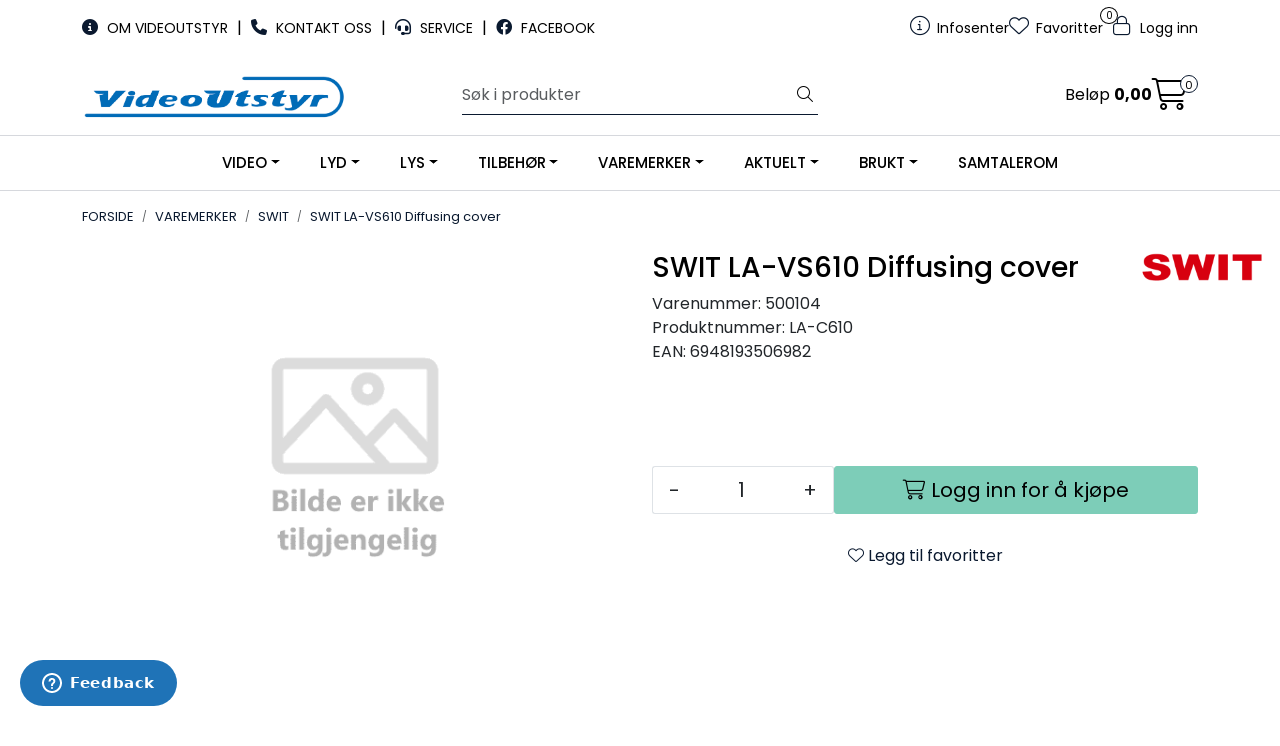

--- FILE ---
content_type: text/html; charset=UTF-8
request_url: https://www.videoutstyr.no/swit-la-vs610-diffusing-cover-1
body_size: 21660
content:
<!DOCTYPE html>
<html lang="nb" data-bs-theme="light">
<head>
             
<!-- START /modules/meta -->
<title>SWIT LA-VS610 Diffusing cover VideoUtstyr</title>
<meta name="generator" content="Gurusoft Ecommerce">
<meta name="viewport" content="width=device-width, initial-scale=1.0">
<meta http-equiv="content-type" content="text/html; charset=UTF-8">
<meta http-equiv="X-UA-Compatible" content="IE=edge">

<meta name="description" content="">

<meta name="robots" content="index,follow">

<link rel="canonical" href="https://www.videoutstyr.no/swit-la-vs610-diffusing-cover-1">

<meta name="google" content="notranslate">

<meta property="og:site_name" content="VideoUtstyr">
<meta property="og:url" content="https://www.videoutstyr.no/swit-la-vs610-diffusing-cover-1">
<meta property="og:title" content="SWIT LA-VS610 Diffusing cover VideoUtstyr">
<meta property="og:type" content="product">
<meta property="og:description" content="">
<meta property="og:image" content="https://res.cloudinary.com/videoutstyr-no/image/upload/d_standard_placeholder.png,f_auto,q_auto/p_500104_default_1">
<meta property="og:image:url" content="https://res.cloudinary.com/videoutstyr-no/image/upload/d_standard_placeholder.png,f_auto,q_auto/p_500104_default_1">
<meta property="og:image:secure_url" content="https://res.cloudinary.com/videoutstyr-no/image/upload/d_standard_placeholder.png,f_auto,q_auto/p_500104_default_1">

<!-- END /modules/meta -->

             
<!-- START /modules/includes-head -->

         
<!-- START /modules/components/favicon -->

<link rel="icon" type="image/png" href="https://res.cloudinary.com/videoutstyr-no/image/upload/c_limit,d_standard_placeholder.png,f_auto,h_64,q_auto,w_64/g_logo_favicon_1.png">
<link rel="apple-touch-icon" href="https://res.cloudinary.com/videoutstyr-no/image/upload/c_limit,d_standard_placeholder.png,f_auto,h_180,q_auto,w_180/g_logo_favicon_1.png">

<!-- END /modules/components/favicon -->



                        <script>window.dataLayer=window.dataLayer||[];dataLayer.push({"ecommerce":null});dataLayer.push({"event":"view_item","ecommerce":{"items":[{"item_name":"SWIT LA-VS610 Diffusing cover","item_id":"500104","value":292.0,"currency":"NOK"}]}});dataLayer.push({"customerType":"anonymous"});</script>
        
        <script>(function(w,d,s,l,i){w[l]=w[l]||[];w[l].push({'gtm.start':new Date().getTime(),event:'gtm.js'});var f=d.getElementsByTagName(s)[0],j=d.createElement(s),dl=l!='dataLayer'?'&l='+l:'';j.async=true;j.src='//www.googletagmanager.com/gtm.js?id='+i+dl;f.parentNode.insertBefore(j,f);})(window,document,'script','dataLayer','GTM-KT2LNKF');</script>
    
            <script>!function(f,b,e,v,n,t,s){if(f.fbq)return;n=f.fbq=function(){n.callMethod?n.callMethod.apply(n,arguments):n.queue.push(arguments)};if(!f._fbq)f._fbq=n;n.push=n;n.loaded=!0;n.version='2.0';n.queue=[];t=b.createElement(e);t.async=!0;t.src=v;s=b.getElementsByTagName(e)[0];s.parentNode.insertBefore(t,s)}(window,document,'script','//connect.facebook.net/en_US/fbevents.js');fbq('init','1781559592579033');fbq('track','PageView');fbq('track','ViewContent',{content_type:'product',content_ids:['500104'],content_name:'SWIT LA-VS610 Diffusing cover'});</script>
        <noscript><img height="1" width="1" style="display:none" src="https://www.facebook.com/tr?id=1781559592579033&amp;ev=PageView&amp;noscript=1"/></noscript>
    
<link href="/themes/stylesheet/fontawesome/css/A.fontawesome.min.css,qv=202512181605.pagespeed.cf.D8UCoWnw13.css" rel="stylesheet preload" as="style">
<link href="/themes/stylesheet/fontawesome/css/A.solid.min.css,qv=202512181605.pagespeed.cf.Cs5V7vkY69.css" rel="stylesheet preload" as="style">
<link href="/themes/stylesheet/fontawesome/css/A.light.min.css,qv=202512181605.pagespeed.cf.fTn3z4osB6.css" rel="stylesheet preload" as="style">
<link href="/themes/stylesheet/fontawesome/css/A.brands.min.css,qv=202512181605.pagespeed.cf.DwH4JASgjD.css" rel="stylesheet preload" as="style">
<link href="/themes/stylesheet/fontawesome/css/A.v5-font-face.min.css,qv=202512181605.pagespeed.cf.s8d3FpsWGt.css" rel="stylesheet preload" as="style">
<link href="/themes/stylesheet/owlCarousel,_owl.carousel.min.css,qv==202512181605+stylesheet.css+fancybox,_jquery.fancybox.min.css.pagespeed.cc.VQwt9aV50P.css" rel="stylesheet"/>



                        


<style>.keepAspectRatio img{object-fit:contain}</style>

<!-- END /includes/stylesheet/product.vm -->
             
<!-- START /modules/includes-head-custom -->


<!-- END /modules/includes-head-custom -->

    </head>
<body><noscript><meta HTTP-EQUIV="refresh" content="0;url='https://www.videoutstyr.no/swit-la-vs610-diffusing-cover-1?PageSpeed=noscript'" /><style><!--table,div,span,font,p{display:none} --></style><div style="display:block">Please click <a href="https://www.videoutstyr.no/swit-la-vs610-diffusing-cover-1?PageSpeed=noscript">here</a> if you are not redirected within a few seconds.</div></noscript>
             
<!-- START /modules/components/skip-to-main-content -->

<a id="skip-main" class="btn btn-primary visually-hidden-focusable" href="#columns">Skip to main content</a>

<!-- END /modules/components/skip-to-main-content -->

                 <noscript><iframe src="https://www.googletagmanager.com/ns.html?id=GTM-KT2LNKF" height="0" width="0" style="display:none;visibility:hidden"></iframe></noscript>

    <main id="page">

        <!--[if lt IE 7]>
        <p class="chromeframe">You are using an <strong>outdated</strong> browser. Please <a href="http://browsehappy.com/">upgrade your browser</a> or <a href="http://www.google.com/chromeframe/?redirect=true">activate Google Chrome Frame</a> to improve your experience.</p>
        <![endif]-->

        
                 
<!-- START /modules/components/scroll-to-top -->

<div class="scrollToTop">
    <div id="back-text">
        <span>Til toppen</span>
    </div>

    <i class="fa-light fa-angle-up" aria-hidden="true"></i>
</div>

<!-- END /modules/components/scroll-to-top -->
                 
<!-- START /modules/components/top-menu-admin -->

<div data-ajax_target="top-admin-menu" data-entity-type="product" data-entity-id="10296" data-edit=""></div>

<!-- END /modules/components/top-menu-admin -->
                 
<!-- START /modules/components/announcement-bar -->


<!-- END /modules/components/announcement-bar -->
                 
<!-- START /modules/components/top-menu -->

<div class="d-none d-lg-block top-menu-row">
    <div class="container">
        <div class="row align-items-center">
            <div class="col-7 col-xl-6">
                <div class="top-menu-row__link-menu">
                             
<!-- START /modules/components/top-links -->

    <a href="/productcategory?id=10000" target="_self">
                    <i class="fas fa-info-circle" aria-hidden="true"></i>
                OM VIDEOUTSTYR
    </a>

    	    <span class="separator">|</span>
        <a href="/kontakt-oss" target="_self">
                    <i class="fas fa-phone" aria-hidden="true"></i>
                KONTAKT OSS
    </a>

    	    <span class="separator">|</span>
        <a href="https://videoutstyr.zendesk.com/hc/no" target="_blank">
                    <i class="fas fa-headset" aria-hidden="true"></i>
                SERVICE
    </a>

    	    <span class="separator">|</span>
        <a href="https://www.facebook.com/videoutstyr/" target="_blank">
                    <i class="fab fa-facebook" aria-hidden="true"></i>
                FACEBOOK
    </a>

    
<!-- END /modules/components/top-links -->
                </div>
            </div>

            <div class="col-5 col-xl-6">
                <div class="top-menu-row__icon-menu">
                             
<!-- START /modules/components/locale-button-desktop -->


<!-- END /modules/components/locale-button-desktop -->
                             
<!-- START /modules/components/info-button-desktop -->

    <div class="info-button-desktop">
                <a href="productcategory?id=2">
            <i class="fa-light fa-circle-info" aria-hidden="true"></i>
            <span class="d-none d-xl-inline-block">Infosenter</span>
        </a>
    </div>

<!-- END /modules/components/info-button-desktop -->
                             
<!-- START /modules/components/favorite-button-desktop -->

    <div class="favorite-button-desktop">
        <span class="favorite-quantity" data-ajax_target="favorites-size">
                    </span>

        <a href="favorites" class="favorite-userbutton">
            <i class="fa-light fa-heart" aria-hidden="true"></i>
            <span class="d-none d-xl-inline-block">Favoritter</span>
        </a>
    </div>

<!-- END /modules/components/favorite-button-desktop -->
                             
<!-- START /modules/components/user-button-desktop -->

<div class="user-button-desktop">
			<a href="login">
			<i class="fa-light fa-lock" aria-hidden="true"></i>
			<span class="d-none d-xl-inline-block">Logg inn</span>
		</a>
	</div>

<!-- END /modules/components/user-button-desktop -->
                </div>
            </div>
        </div>
    </div>
</div>

<!-- END /modules/components/user-button-desktop -->

                 
<!-- START /modules/header -->

<header id="header" class="sticky-top">
    <div id="sticky-desktop" class="d-none d-lg-block">
                 
<!-- START /modules/components/header-desktop -->

<div id="topbar">
    <div class="desktop d-none d-lg-block">
        <div class="container">
            <div class="row align-items-center">
                <div class="col-lg-4 col-xl-4">
                             
<!-- START /modules/components/header-desktop-logo -->

<div id="logo-theme">
    <a class="d-flex" href="/"><img src="https://res.cloudinary.com/videoutstyr-no/image/upload/d_standard_placeholder.png,f_auto,q_auto/g_logo_default_1" class="img-fluid" alt="VideoUtstyr" height="55" itemprop="logo"></a>
</div>

<!-- END /modules/components/header-desktop-logo -->
                </div>

                <div class="col-lg-5 col-xl-4">
                             
<!-- START /modules/components/header-desktop-search -->

<div class="search-bar" itemscope itemtype="http://schema.org/WebSite">
    <meta itemprop="url" content="https://www.videoutstyr.no">
    <form action="search" method="get" accept-charset="UTF-8" itemprop="potentialAction" itemscope itemtype="http://schema.org/SearchAction">
        <meta itemprop="target" content="https://www.videoutstyr.no/search?action=search&q={q}">
        <input type="hidden" name="action" value="search">

        <div class="input-group">
            <input type="text" name="q" placeholder="Søk i produkter" class="suggest form-control" aria-label="Søk" required itemprop="query-input" autocomplete="off" data-action="incremental-search" data-content-target="incremental-search-desktop">
            <button class="btn button-search" type="submit" aria-label="Søk">
                <i class="fa-light fa-magnifying-glass" aria-hidden="true"></i>
                <i class="fa-light fa-spinner-third fa-spin" hidden aria-hidden="true"></i>
            </button>
        </div>
    </form>
    <div class="incremental-search-content desktop" data-content="incremental-search-desktop"></div>
</div>

<!-- END /modules/components/header-desktop-search -->
                </div>

                <div class="col-lg-3 col-xl-4">
                    <div class="basket-button-desktop">
                                 
<!-- START /modules/components/basket-button-desktop -->

<div class="large-cart">
    <div class="large-cart__price">
        Beløp
        <span class="large-cart__price-amount" data-ajax_target="basket-amount"></span>
    </div>
    <div class="large-cart__icon">
        <div class="large-cart__amount" data-ajax_target="basket-size"></div>
        <a href="basket" title="Gå til handlevogn">
            <i class="fa-light fa-cart-shopping" aria-hidden="true"></i>
        </a>
    </div>
</div>

<!-- END /modules/components/basket-button-desktop -->
                    </div>
                </div>
            </div>
        </div>
    </div>
</div>

<nav id="desktop_menu" class="navbar navbar-expand-lg">
             
<!-- START /modules/components/category-menu-desktop -->

<div class="container justify-content-center">
    <ul class="navbar-nav collapse navbar-collapse flex-wrap justify-content-center align-items-center">
                    <li class="nav-item  dropdown dropdown-xl-trigger deeper " data-category_id="10008">
                <a class="dropdown-toggle nav-link" href="video">VIDEO</a>

                                    <div class="dropdown-menu dropdown-xl-content">
                        <div class="container category-sub-menu">
                                                        
                                <div class="category-sub-menu-content">
                                    <a href="videokamera" title="VIDEOKAMERA">VIDEOKAMERA</a>

                                                                            <ul class="category-sub-sub-menu-content">
                                                                                                                                        <li>
                                                    <a href="cine">Cine</a>
                                                </li>
                                                                                            <li>
                                                    <a href="camcorder">Camcorder</a>
                                                </li>
                                                                                            <li>
                                                    <a href="studio-og-ob-kamera">Studio og OB kamera</a>
                                                </li>
                                                                                            <li>
                                                    <a href="dslr-og-speillose-kamera">DSLR og speilløse kamera</a>
                                                </li>
                                                                                            <li>
                                                    <a href="ptz-kamera">PTZ kamera</a>
                                                </li>
                                                                                            <li>
                                                    <a href="vr-og-360-kamera">VR og 360 kamera</a>
                                                </li>
                                                                                            <li>
                                                    <a href="pov-og-spesial-kamera">POV og spesial kamera</a>
                                                </li>
                                                                                            <li>
                                                    <a href="flerbrukskamera">Flerbrukskamera</a>
                                                </li>
                                                                                            <li>
                                                    <a href="tak-bord-og-veggfeste">Tak, bord og veggfeste</a>
                                                </li>
                                                                                            <li>
                                                    <a href="lanc--fjernkontroll">LANC / Fjernkontroll</a>
                                                </li>
                                                                                            <li>
                                                    <a href="regntrekk">Regntrekk</a>
                                                </li>
                                                                                            <li>
                                                    <a href="tilbehor-kamera">Tilbehør Kamera</a>
                                                </li>
                                                                                            <li>
                                                    <a href="ccve">CCVE</a>
                                                </li>
                                                                                    </ul>
                                                                    </div>
                            
                                <div class="category-sub-menu-content">
                                    <a href="batteri-og-lader" title="BATTERI OG LADER">BATTERI OG LADER</a>

                                                                            <ul class="category-sub-sub-menu-content">
                                                                                                                                        <li>
                                                    <a href="batteri-1">Batteri</a>
                                                </li>
                                                                                            <li>
                                                    <a href="lader">Lader</a>
                                                </li>
                                                                                            <li>
                                                    <a href="stromforsyning">Strømforsyning</a>
                                                </li>
                                                                                            <li>
                                                    <a href="batteriplate">Batteriplate</a>
                                                </li>
                                                                                            <li>
                                                    <a href="stromkabel">Strømkabel</a>
                                                </li>
                                                                                            <li>
                                                    <a href="barbare-stromstasjoner">Bærbare Strømstasjoner</a>
                                                </li>
                                                                                            <li>
                                                    <a href="swit-matrix-8-x-100w-ultra-rask-vegg-lader">SWIT MATRIX – 8 x 100W Ultra-rask vegg lader</a>
                                                </li>
                                                                                    </ul>
                                                                    </div>
                            
                                <div class="category-sub-menu-content">
                                    <a href="monitor" title="MONITOR">MONITOR</a>

                                                                            <ul class="category-sub-sub-menu-content">
                                                                                                                                        <li>
                                                    <a href="tilbehor-monitor">Tilbehør</a>
                                                </li>
                                                                                            <li>
                                                    <a href="teleprompter">Teleprompter</a>
                                                </li>
                                                                                            <li>
                                                    <a href="viewfinder">Viewfinder</a>
                                                </li>
                                                                                            <li>
                                                    <a href="videokalibrering">Videokalibrering</a>
                                                </li>
                                                                                    </ul>
                                                                    </div>
                            
                                <div class="category-sub-menu-content">
                                    <a href="stativ" title="STATIV">STATIV</a>

                                                                            <ul class="category-sub-sub-menu-content">
                                                                                                                                        <li>
                                                    <a href="stativsett">Stativsett</a>
                                                </li>
                                                                                            <li>
                                                    <a href="stativhode">Stativhode</a>
                                                </li>
                                                                                            <li>
                                                    <a href="tripod">Tripod</a>
                                                </li>
                                                                                            <li>
                                                    <a href="pedestal">Pedestal</a>
                                                </li>
                                                                                            <li>
                                                    <a href="monopod">Monopod</a>
                                                </li>
                                                                                            <li>
                                                    <a href="skulderrigg">Skulderrigg</a>
                                                </li>
                                                                                            <li>
                                                    <a href="balansestativ">Balansestativ</a>
                                                </li>
                                                                                            <li>
                                                    <a href="telefonstativ">Telefonstativ</a>
                                                </li>
                                                                                            <li>
                                                    <a href="ministativ">Ministativ</a>
                                                </li>
                                                                                            <li>
                                                    <a href="kulehode">Kulehode</a>
                                                </li>
                                                                                            <li>
                                                    <a href="jib">Jib</a>
                                                </li>
                                                                                            <li>
                                                    <a href="transportkasse-stativ">Transportkasse / stativbag</a>
                                                </li>
                                                                                            <li>
                                                    <a href="stativplate">Stativplate</a>
                                                </li>
                                                                                            <li>
                                                    <a href="dolly">Dolly</a>
                                                </li>
                                                                                            <li>
                                                    <a href="pan-arm">Pan arm</a>
                                                </li>
                                                                                            <li>
                                                    <a href="midspreder--gulvspreder">Midspreder / Gulvspreder</a>
                                                </li>
                                                                                            <li>
                                                    <a href="stativfot">Stativfot</a>
                                                </li>
                                                                                            <li>
                                                    <a href="stativdeler">Stativdeler</a>
                                                </li>
                                                                                    </ul>
                                                                    </div>
                            
                                <div class="category-sub-menu-content">
                                    <a href="optikk" title="OPTIKK">OPTIKK</a>

                                                                            <ul class="category-sub-sub-menu-content">
                                                                                                                                        <li>
                                                    <a href="vidvinkelobjektiv">Vidvinkelobjektiv</a>
                                                </li>
                                                                                            <li>
                                                    <a href="teleobjektiv">Teleobjektiv</a>
                                                </li>
                                                                                            <li>
                                                    <a href="normalobjektiv">Normalobjektiv</a>
                                                </li>
                                                                                            <li>
                                                    <a href="anamorfiske-objektiv">Anamorfiske objektiv</a>
                                                </li>
                                                                                            <li>
                                                    <a href="zoomobjektiv">Zoomobjektiv</a>
                                                </li>
                                                                                            <li>
                                                    <a href="objektivdeksel">Objektivdeksel</a>
                                                </li>
                                                                                            <li>
                                                    <a href="filter">Filter</a>
                                                </li>
                                                                                            <li>
                                                    <a href="step-up-og-step-down-ring">Step up og step down ring</a>
                                                </li>
                                                                                            <li>
                                                    <a href="telekonverter">Telekonverter</a>
                                                </li>
                                                                                            <li>
                                                    <a href="mattebox">Mattebox</a>
                                                </li>
                                                                                            <li>
                                                    <a href="folgefokus-1">Følgefokus</a>
                                                </li>
                                                                                            <li>
                                                    <a href="adapter">Adapter</a>
                                                </li>
                                                                                    </ul>
                                                                    </div>
                            
                                <div class="category-sub-menu-content">
                                    <a href="kabler-1" title="KABLER">KABLER</a>

                                                                            <ul class="category-sub-sub-menu-content">
                                                                                                                                        <li>
                                                    <a href="kabler-2">Kabler-varianter</a>
                                                </li>
                                                                                            <li>
                                                    <a href="tromler">Tromler</a>
                                                </li>
                                                                                            <li>
                                                    <a href="kontakter">Kontakter</a>
                                                </li>
                                                                                    </ul>
                                                                    </div>
                            
                                <div class="category-sub-menu-content">
                                    <a href="video-prosessorer" title="VIDEO PROSESSORER">VIDEO PROSESSORER</a>

                                                                            <ul class="category-sub-sub-menu-content">
                                                                                                                                        <li>
                                                    <a href="video-router">Routere</a>
                                                </li>
                                                                                            <li>
                                                    <a href="multiviewer">Multiviewer</a>
                                                </li>
                                                                                            <li>
                                                    <a href="konverter">Konverter</a>
                                                </li>
                                                                                            <li>
                                                    <a href="ndi-enkoder-og-dekoder">NDI enkoder og dekoder</a>
                                                </li>
                                                                                            <li>
                                                    <a href="streaming-enkoder">Streaming enkoder</a>
                                                </li>
                                                                                            <li>
                                                    <a href="opengear">Opengear</a>
                                                </li>
                                                                                            <li>
                                                    <a href="distribusjonsforsterkere">Distribusjonsforsterkere</a>
                                                </li>
                                                                                            <li>
                                                    <a href="kvm">KVM</a>
                                                </li>
                                                                                    </ul>
                                                                    </div>
                            
                                <div class="category-sub-menu-content">
                                    <a href="streaming" title="STREAMING">STREAMING</a>

                                                                            <ul class="category-sub-sub-menu-content">
                                                                                                                                        <li>
                                                    <a href="chromakey">Chromakey</a>
                                                </li>
                                                                                            <li>
                                                    <a href="streaming-enkoder">Streaming enkoder</a>
                                                </li>
                                                                                            <li>
                                                    <a href="streaming-dekoder">Streaming dekoder</a>
                                                </li>
                                                                                    </ul>
                                                                    </div>
                            
                                <div class="category-sub-menu-content">
                                    <a href="delt-lagring-1" title="DELT LAGRING">DELT LAGRING</a>

                                                                    </div>
                            
                                <div class="category-sub-menu-content">
                                    <a href="lagring" title="LAGRING">LAGRING</a>

                                                                            <ul class="category-sub-sub-menu-content">
                                                                                                                                        <li>
                                                    <a href="minnekort-1">Minnekort</a>
                                                </li>
                                                                                            <li>
                                                    <a href="ssd">SSD</a>
                                                </li>
                                                                                            <li>
                                                    <a href="kortleser">Kortleser</a>
                                                </li>
                                                                                            <li>
                                                    <a href="eksterne-hardisker">Eksterne hardisker</a>
                                                </li>
                                                                                            <li>
                                                    <a href="interne-hardisker">Interne hardisker</a>
                                                </li>
                                                                                            <li>
                                                    <a href="cfast">Cfast</a>
                                                </li>
                                                                                            <li>
                                                    <a href="tilbehor-til-minnekort">Tilbehør til minnekort</a>
                                                </li>
                                                                                            <li>
                                                    <a href="videoband">Videobånd</a>
                                                </li>
                                                                                    </ul>
                                                                    </div>
                            
                                <div class="category-sub-menu-content">
                                    <a href="studio" title="STUDIO">STUDIO</a>

                                                                            <ul class="category-sub-sub-menu-content">
                                                                                                                                        <li>
                                                    <a href="videomikser-2">Videomikser</a>
                                                </li>
                                                                                            <li>
                                                    <a href="kontrollpanel-1">Kontrollpanel</a>
                                                </li>
                                                                                            <li>
                                                    <a href="panasonic-kairos">Panasonic Kairos</a>
                                                </li>
                                                                                            <li>
                                                    <a href="nettverk">Nettverk</a>
                                                </li>
                                                                                            <li>
                                                    <a href="nettverkssvitsjer">Nettverkssvitsjer</a>
                                                </li>
                                                                                            <li>
                                                    <a href="bakgrunner">Bakgrunner</a>
                                                </li>
                                                                                    </ul>
                                                                    </div>
                            
                                <div class="category-sub-menu-content">
                                    <a href="kamera-lys" title="KAMERALYS">KAMERALYS</a>

                                                                    </div>
                            
                                <div class="category-sub-menu-content">
                                    <a href="webkamera" title="WEBKAMERA">WEBKAMERA</a>

                                                                    </div>
                            
                                <div class="category-sub-menu-content">
                                    <a href="tradlost" title="TRÅDLØST video">TRÅDLØST video</a>

                                                                            <ul class="category-sub-sub-menu-content">
                                                                                                                                        <li>
                                                    <a href="tilbehor-tradlos-video">Tilbehør trådløs video</a>
                                                </li>
                                                                                    </ul>
                                                                    </div>
                            
                                <div class="category-sub-menu-content">
                                    <a href="redigering-1" title="REDIGERING">REDIGERING</a>

                                                                    </div>
                            
                                <div class="category-sub-menu-content">
                                    <a href="opptak" title="OPPTAK">OPPTAK</a>

                                                                            <ul class="category-sub-sub-menu-content">
                                                                                                                                        <li>
                                                    <a href="capturekort">Capturekort</a>
                                                </li>
                                                                                            <li>
                                                    <a href="avspillingskort">Avspillingskort</a>
                                                </li>
                                                                                            <li>
                                                    <a href="opptaker-1">Opptaker</a>
                                                </li>
                                                                                    </ul>
                                                                    </div>
                            
                                <div class="category-sub-menu-content">
                                    <a href="kontrollpanel" title="KONTROLLPANEL">KONTROLLPANEL</a>

                                                                    </div>
                            
                                <div class="category-sub-menu-content">
                                    <a href="drone" title="DRONE">DRONE</a>

                                                                    </div>
                            
                                <div class="category-sub-menu-content">
                                    <a href="kamerarigg" title="KAMERARIGG">KAMERARIGG</a>

                                                                            <ul class="category-sub-sub-menu-content">
                                                                                                                                        <li>
                                                    <a href="kamerarigg-tilbehor">Kamerarigg tilbehør</a>
                                                </li>
                                                                                    </ul>
                                                                    </div>
                            
                                <div class="category-sub-menu-content">
                                    <a href="intercom" title="INTERCOM">INTERCOM</a>

                                                                    </div>
                            
                                <div class="category-sub-menu-content">
                                    <a href="mobler" title="MØBLER">MØBLER</a>

                                                                            <ul class="category-sub-sub-menu-content">
                                                                                                                                        <li>
                                                    <a href="tilbehor">TILBEHØR Møbler</a>
                                                </li>
                                                                                    </ul>
                                                                    </div>
                            
                                <div class="category-sub-menu-content">
                                    <a href="videostreaming" title="Videostreaming">Videostreaming</a>

                                                                            <ul class="category-sub-sub-menu-content">
                                                                                                                                        <li>
                                                    <a href="beonair">BeOnAir</a>
                                                </li>
                                                                                            <li>
                                                    <a href="mikrofonhetter-med-logo">Mikrofonhetter med logotrykk</a>
                                                </li>
                                                                                    </ul>
                                                                    </div>
                                                    </div>
                    </div>
                            </li>
                    <li class="nav-item  dropdown dropdown-xl-trigger deeper " data-category_id="10009">
                <a class="dropdown-toggle nav-link" href="lyd">LYD</a>

                                    <div class="dropdown-menu dropdown-xl-content">
                        <div class="container category-sub-menu">
                                                        
                                <div class="category-sub-menu-content">
                                    <a href="mikrofon" title="MIKROFON">MIKROFON</a>

                                                                            <ul class="category-sub-sub-menu-content">
                                                                                                                                        <li>
                                                    <a href="tilbehor-lyd">Tilbehør</a>
                                                </li>
                                                                                            <li>
                                                    <a href="vindhette">Vindhette</a>
                                                </li>
                                                                                            <li>
                                                    <a href="mikrofonstativ">Mikrofonstativ</a>
                                                </li>
                                                                                            <li>
                                                    <a href="mikrofon-flagg">Mikrofon-flagg</a>
                                                </li>
                                                                                            <li>
                                                    <a href="mikrofonholder">Mikrofonholder</a>
                                                </li>
                                                                                            <li>
                                                    <a href="mikrofonhetter-med-logo">Mikrofonhetter med logotrykk</a>
                                                </li>
                                                                                    </ul>
                                                                    </div>
                            
                                <div class="category-sub-menu-content">
                                    <a href="headset" title="HEADSET">HEADSET</a>

                                                                    </div>
                            
                                <div class="category-sub-menu-content">
                                    <a href="hodetelefon" title="HODETELEFON">HODETELEFON</a>

                                                                    </div>
                            
                                <div class="category-sub-menu-content">
                                    <a href="hoyttaler" title="HØYTTALER">HØYTTALER</a>

                                                                    </div>
                            
                                <div class="category-sub-menu-content">
                                    <a href="opptaker" title="OPPTAKER">OPPTAKER</a>

                                                                    </div>
                            
                                <div class="category-sub-menu-content">
                                    <a href="lydmikser" title="LYDMIKSER">LYDMIKSER</a>

                                                                    </div>
                            
                                <div class="category-sub-menu-content">
                                    <a href="kabler-1" title="KABLER">KABLER</a>

                                                                            <ul class="category-sub-sub-menu-content">
                                                                                                                                        <li>
                                                    <a href="kabler-2">Kabler-varianter</a>
                                                </li>
                                                                                            <li>
                                                    <a href="tromler">Tromler</a>
                                                </li>
                                                                                            <li>
                                                    <a href="kontakter">Kontakter</a>
                                                </li>
                                                                                    </ul>
                                                                    </div>
                            
                                <div class="category-sub-menu-content">
                                    <a href="tradlos-lyd" title="TRÅDLØS LYD">TRÅDLØS LYD</a>

                                                                            <ul class="category-sub-sub-menu-content">
                                                                                                                                        <li>
                                                    <a href="tilbehor-tradlos-lyd2">Tilbehør</a>
                                                </li>
                                                                                    </ul>
                                                                    </div>
                            
                                <div class="category-sub-menu-content">
                                    <a href="kontrollpanel" title="KONTROLLPANEL">KONTROLLPANEL</a>

                                                                    </div>
                            
                                <div class="category-sub-menu-content">
                                    <a href="intercom" title="INTERCOM">INTERCOM</a>

                                                                    </div>
                            
                                <div class="category-sub-menu-content">
                                    <a href="podcast" title="PODCAST">PODCAST</a>

                                                                            <ul class="category-sub-sub-menu-content">
                                                                                                                                        <li>
                                                    <a href="mikrofonhetter-med-logo">Mikrofonhetter med logotrykk</a>
                                                </li>
                                                                                    </ul>
                                                                    </div>
                            
                                <div class="category-sub-menu-content">
                                    <a href="redigering-lyd" title="REDIGERING">REDIGERING</a>

                                                                    </div>
                            
                                <div class="category-sub-menu-content">
                                    <a href="lyd-prosessorer" title="LYD PROSESSORER">LYD PROSESSORER</a>

                                                                    </div>
                            
                                <div class="category-sub-menu-content">
                                    <a href="dante" title="DANTE">DANTE</a>

                                                                    </div>
                            
                                <div class="category-sub-menu-content">
                                    <a href="lydstudio" title="LYDSTUDIO">LYDSTUDIO</a>

                                                                            <ul class="category-sub-sub-menu-content">
                                                                                                                                        <li>
                                                    <a href="lydkort">Lydkort</a>
                                                </li>
                                                                                    </ul>
                                                                    </div>
                            
                                <div class="category-sub-menu-content">
                                    <a href="mobler" title="MØBLER">MØBLER</a>

                                                                            <ul class="category-sub-sub-menu-content">
                                                                                                                                        <li>
                                                    <a href="tilbehor">TILBEHØR Møbler</a>
                                                </li>
                                                                                    </ul>
                                                                    </div>
                                                    </div>
                    </div>
                            </li>
                    <li class="nav-item  dropdown dropdown-xl-trigger deeper " data-category_id="10010">
                <a class="dropdown-toggle nav-link" href="lys">LYS</a>

                                    <div class="dropdown-menu dropdown-xl-content">
                        <div class="container category-sub-menu">
                                                        
                                <div class="category-sub-menu-content">
                                    <a href="kamera-lys" title="KAMERALYS">KAMERALYS</a>

                                                                    </div>
                            
                                <div class="category-sub-menu-content">
                                    <a href="studiolys" title="STUDIOLYS">STUDIOLYS</a>

                                                                    </div>
                            
                                <div class="category-sub-menu-content">
                                    <a href="lys-kit" title="LYS-KIT">LYS-KIT</a>

                                                                    </div>
                            
                                <div class="category-sub-menu-content">
                                    <a href="lysmikser" title="LYSMIKSER">LYSMIKSER</a>

                                                                    </div>
                            
                                <div class="category-sub-menu-content">
                                    <a href="kabler-1" title="KABLER">KABLER</a>

                                                                            <ul class="category-sub-sub-menu-content">
                                                                                                                                        <li>
                                                    <a href="kabler-2">Kabler-varianter</a>
                                                </li>
                                                                                            <li>
                                                    <a href="tromler">Tromler</a>
                                                </li>
                                                                                            <li>
                                                    <a href="kontakter">Kontakter</a>
                                                </li>
                                                                                    </ul>
                                                                    </div>
                            
                                <div class="category-sub-menu-content">
                                    <a href="lys-stativ" title="LYS-STATIV">LYS-STATIV</a>

                                                                            <ul class="category-sub-sub-menu-content">
                                                                                                                                        <li>
                                                    <a href="c-stand">C-stand</a>
                                                </li>
                                                                                            <li>
                                                    <a href="tak-og-veggfeste">Tak og veggfeste</a>
                                                </li>
                                                                                            <li>
                                                    <a href="spigot">Spigot / Adapter</a>
                                                </li>
                                                                                            <li>
                                                    <a href="clamp">Clamp</a>
                                                </li>
                                                                                            <li>
                                                    <a href="grip-arm">Grip arm</a>
                                                </li>
                                                                                            <li>
                                                    <a href="flagg-og-blackwrap">Flagg og blackwrap</a>
                                                </li>
                                                                                            <li>
                                                    <a href="pantograf">Pantograf</a>
                                                </li>
                                                                                            <li>
                                                    <a href="sikkerhetswire">Sikkerhetswire</a>
                                                </li>
                                                                                            <li>
                                                    <a href="bakgrunner">Bakgrunner</a>
                                                </li>
                                                                                    </ul>
                                                                    </div>
                            
                                <div class="category-sub-menu-content">
                                    <a href="grip" title="GRIP">GRIP</a>

                                                                            <ul class="category-sub-sub-menu-content">
                                                                                                                                        <li>
                                                    <a href="sugekopp">Sugekopp</a>
                                                </li>
                                                                                            <li>
                                                    <a href="eplekasser">Eplekasser</a>
                                                </li>
                                                                                    </ul>
                                                                    </div>
                            
                                <div class="category-sub-menu-content">
                                    <a href="reflektorer" title="REFLEKTORER">REFLEKTORER</a>

                                                                    </div>
                            
                                <div class="category-sub-menu-content">
                                    <a href="chromakey-bakgrunner" title="Chromakey bakgrunner">Chromakey bakgrunner</a>

                                                                    </div>
                                                    </div>
                    </div>
                            </li>
                    <li class="nav-item  dropdown dropdown-xl-trigger deeper " data-category_id="10091">
                <a class="dropdown-toggle nav-link" href="tilbehor-8">TILBEHØR</a>

                                    <div class="dropdown-menu dropdown-xl-content">
                        <div class="container category-sub-menu">
                                                        
                                <div class="category-sub-menu-content">
                                    <a href="bagger" title="BAGGER">BAGGER</a>

                                                                            <ul class="category-sub-sub-menu-content">
                                                                                                                                        <li>
                                                    <a href="hardcase">Hardcase</a>
                                                </li>
                                                                                    </ul>
                                                                    </div>
                            
                                <div class="category-sub-menu-content">
                                    <a href="transportkasser" title="TRANSPORTKASSER">TRANSPORTKASSER</a>

                                                                    </div>
                            
                                <div class="category-sub-menu-content">
                                    <a href="rack" title="RACK">RACK</a>

                                                                    </div>
                            
                                <div class="category-sub-menu-content">
                                    <a href="kabler-1" title="KABLER">KABLER</a>

                                                                            <ul class="category-sub-sub-menu-content">
                                                                                                                                        <li>
                                                    <a href="kabler-2">Kabler-varianter</a>
                                                </li>
                                                                                            <li>
                                                    <a href="tromler">Tromler</a>
                                                </li>
                                                                                            <li>
                                                    <a href="kontakter">Kontakter</a>
                                                </li>
                                                                                    </ul>
                                                                    </div>
                            
                                <div class="category-sub-menu-content">
                                    <a href="ryggsekker" title="RYGGSEKKER">RYGGSEKKER</a>

                                                                    </div>
                            
                                <div class="category-sub-menu-content">
                                    <a href="installasjon" title="INSTALLASJON">INSTALLASJON</a>

                                                                            <ul class="category-sub-sub-menu-content">
                                                                                                                                        <li>
                                                    <a href="av-utstyr-moterom">AV-Utstyr møterom</a>
                                                </li>
                                                                                            <li>
                                                    <a href="oppheng-og-stativer">Oppheng og Stativer</a>
                                                </li>
                                                                                            <li>
                                                    <a href="instrumenter">Instrumenter</a>
                                                </li>
                                                                                    </ul>
                                                                    </div>
                            
                                <div class="category-sub-menu-content">
                                    <a href="presentasjon" title="PRESENTASJON">PRESENTASJON</a>

                                                                    </div>
                            
                                <div class="category-sub-menu-content">
                                    <a href="batteri-og-lader" title="BATTERI OG LADER">BATTERI OG LADER</a>

                                                                            <ul class="category-sub-sub-menu-content">
                                                                                                                                        <li>
                                                    <a href="batteri-1">Batteri</a>
                                                </li>
                                                                                            <li>
                                                    <a href="lader">Lader</a>
                                                </li>
                                                                                            <li>
                                                    <a href="stromforsyning">Strømforsyning</a>
                                                </li>
                                                                                            <li>
                                                    <a href="batteriplate">Batteriplate</a>
                                                </li>
                                                                                            <li>
                                                    <a href="stromkabel">Strømkabel</a>
                                                </li>
                                                                                            <li>
                                                    <a href="barbare-stromstasjoner">Bærbare Strømstasjoner</a>
                                                </li>
                                                                                            <li>
                                                    <a href="swit-matrix-8-x-100w-ultra-rask-vegg-lader">SWIT MATRIX – 8 x 100W Ultra-rask vegg lader</a>
                                                </li>
                                                                                    </ul>
                                                                    </div>
                            
                                <div class="category-sub-menu-content">
                                    <a href="tidskode" title="TIDSKODE">TIDSKODE</a>

                                                                    </div>
                            
                                <div class="category-sub-menu-content">
                                    <a href="mobler" title="MØBLER">MØBLER</a>

                                                                            <ul class="category-sub-sub-menu-content">
                                                                                                                                        <li>
                                                    <a href="tilbehor">TILBEHØR Møbler</a>
                                                </li>
                                                                                    </ul>
                                                                    </div>
                            
                                <div class="category-sub-menu-content">
                                    <a href="stropper-og-klips" title="STROPPER OG KLIPS">STROPPER OG KLIPS</a>

                                                                    </div>
                                                    </div>
                    </div>
                            </li>
                    <li class="nav-item  dropdown dropdown-xl-trigger deeper " data-category_id="10049">
                <a class="dropdown-toggle nav-link" href="varemerker">VAREMERKER</a>

                                    <div class="dropdown-menu dropdown-xl-content">
                        <div class="container category-sub-menu">
                                                        
                                <div class="category-sub-menu-content">
                                    <a href="accsoon" title="ACCSOON">ACCSOON</a>

                                                                    </div>
                            
                                <div class="category-sub-menu-content">
                                    <a href="adicam" title="ADICAM">ADICAM</a>

                                                                    </div>
                            
                                <div class="category-sub-menu-content">
                                    <a href="adobe" title="ADOBE">ADOBE</a>

                                                                    </div>
                            
                                <div class="category-sub-menu-content">
                                    <a href="aida" title="AIDA">AIDA</a>

                                                                    </div>
                            
                                <div class="category-sub-menu-content">
                                    <a href="aja" title="AJA">AJA</a>

                                                                    </div>
                            
                                <div class="category-sub-menu-content">
                                    <a href="allen-heath" title="ALLEN & HEATH">ALLEN & HEATH</a>

                                                                    </div>
                            
                                <div class="category-sub-menu-content">
                                    <a href="angelbird" title="ANGELBIRD">ANGELBIRD</a>

                                                                    </div>
                            
                                <div class="category-sub-menu-content">
                                    <a href="aputure" title="APUTURE">APUTURE</a>

                                                                    </div>
                            
                                <div class="category-sub-menu-content">
                                    <a href="aten" title="ATEN">ATEN</a>

                                                                    </div>
                            
                                <div class="category-sub-menu-content">
                                    <a href="atomos" title="ATOMOS">ATOMOS</a>

                                                                    </div>
                            
                                <div class="category-sub-menu-content">
                                    <a href="autocue" title="AUTOCUE">AUTOCUE</a>

                                                                    </div>
                            
                                <div class="category-sub-menu-content">
                                    <a href="avenger" title="AVENGER">AVENGER</a>

                                                                    </div>
                            
                                <div class="category-sub-menu-content">
                                    <a href="avid" title="AVID">AVID</a>

                                                                    </div>
                            
                                <div class="category-sub-menu-content">
                                    <a href="aviwest" title="AVIWEST">AVIWEST</a>

                                                                            <ul class="category-sub-sub-menu-content">
                                                                                                                                        <li>
                                                    <a href="beonair">BeOnAir</a>
                                                </li>
                                                                                    </ul>
                                                                    </div>
                            
                                <div class="category-sub-menu-content">
                                    <a href="azden" title="AZDEN">AZDEN</a>

                                                                    </div>
                            
                                <div class="category-sub-menu-content">
                                    <a href="barnfind" title="BARNFIND">BARNFIND</a>

                                                                    </div>
                            
                                <div class="category-sub-menu-content">
                                    <a href="behringer" title="BEHRINGER">BEHRINGER</a>

                                                                    </div>
                            
                                <div class="category-sub-menu-content">
                                    <a href="belden" title="BELDEN">BELDEN</a>

                                                                    </div>
                            
                                <div class="category-sub-menu-content">
                                    <a href="birddog" title="BIRDDOG">BIRDDOG</a>

                                                                    </div>
                            
                                <div class="category-sub-menu-content">
                                    <a href="black-box" title="BLACK BOX">BLACK BOX</a>

                                                                    </div>
                            
                                <div class="category-sub-menu-content">
                                    <a href="blackmagic-design" title="BLACKMAGIC DESIGN">BLACKMAGIC DESIGN</a>

                                                                    </div>
                            
                                <div class="category-sub-menu-content">
                                    <a href="boya" title="BOYA">BOYA</a>

                                                                    </div>
                            
                                <div class="category-sub-menu-content">
                                    <a href="b-w" title="B&W">B&W</a>

                                                                    </div>
                            
                                <div class="category-sub-menu-content">
                                    <a href="canon" title="CANON">CANON</a>

                                                                    </div>
                            
                                <div class="category-sub-menu-content">
                                    <a href="cartoni" title="CARTONI">CARTONI</a>

                                                                    </div>
                            
                                <div class="category-sub-menu-content">
                                    <a href="catchbox" title="CATCHBOX">CATCHBOX</a>

                                                                            <ul class="category-sub-sub-menu-content">
                                                                                                                                        <li>
                                                    <a href="catchbox-plus">Catchbox plus</a>
                                                </li>
                                                                                            <li>
                                                    <a href="catchbox-tilbehor">Tilbehør til Catchbox</a>
                                                </li>
                                                                                    </ul>
                                                                    </div>
                            
                                <div class="category-sub-menu-content">
                                    <a href="celerway" title="CELERWAY">CELERWAY</a>

                                                                    </div>
                            
                                <div class="category-sub-menu-content">
                                    <a href="craltech" title="CRALTECH">CRALTECH</a>

                                                                    </div>
                            
                                <div class="category-sub-menu-content">
                                    <a href="ctp-systems" title="CTP SYSTEMS">CTP SYSTEMS</a>

                                                                    </div>
                            
                                <div class="category-sub-menu-content">
                                    <a href="cuescript" title="CUESCRIPT">CUESCRIPT</a>

                                                                    </div>
                            
                                <div class="category-sub-menu-content">
                                    <a href="cyanview" title="CYANVIEW">CYANVIEW</a>

                                                                            <ul class="category-sub-sub-menu-content">
                                                                                                                                        <li>
                                                    <a href="fjernproduksjon-med-smarttelefon">Fjernproduksjon med smartelefon og Kamerakontroll </a>
                                                </li>
                                                                                    </ul>
                                                                    </div>
                            
                                <div class="category-sub-menu-content">
                                    <a href="datavideo" title="DATAVIDEO">DATAVIDEO</a>

                                                                    </div>
                            
                                <div class="category-sub-menu-content">
                                    <a href="decimator" title="DECIMATOR DESIGN">DECIMATOR DESIGN</a>

                                                                    </div>
                            
                                <div class="category-sub-menu-content">
                                    <a href="deity" title="DEITY">DEITY</a>

                                                                    </div>
                            
                                <div class="category-sub-menu-content">
                                    <a href="digitus" title="DIGITUS">DIGITUS</a>

                                                                    </div>
                            
                                <div class="category-sub-menu-content">
                                    <a href="dji" title="DJI">DJI</a>

                                                                    </div>
                            
                                <div class="category-sub-menu-content">
                                    <a href="doughty" title="DOUGHTY">DOUGHTY</a>

                                                                    </div>
                            
                                <div class="category-sub-menu-content">
                                    <a href="easyrig" title="EASYRIG">EASYRIG</a>

                                                                    </div>
                            
                                <div class="category-sub-menu-content">
                                    <a href="eizo" title="EIZO">EIZO</a>

                                                                    </div>
                            
                                <div class="category-sub-menu-content">
                                    <a href="elements" title="ELEMENTS">ELEMENTS</a>

                                                                    </div>
                            
                                <div class="category-sub-menu-content">
                                    <a href="elgato" title="ELGATO">ELGATO</a>

                                                                    </div>
                            
                                <div class="category-sub-menu-content">
                                    <a href="facilis" title="FACILIS">FACILIS</a>

                                                                    </div>
                            
                                <div class="category-sub-menu-content">
                                    <a href="feelworld" title="FEELWORLD">FEELWORLD</a>

                                                                    </div>
                            
                                <div class="category-sub-menu-content">
                                    <a href="fiberworks" title="FIBERWORKS">FIBERWORKS</a>

                                                                    </div>
                            
                                <div class="category-sub-menu-content">
                                    <a href="fieldcast" title="FIELDCAST">FIELDCAST</a>

                                                                    </div>
                            
                                <div class="category-sub-menu-content">
                                    <a href="focusrite" title="FOCUSRITE">FOCUSRITE</a>

                                                                    </div>
                            
                                <div class="category-sub-menu-content">
                                    <a href="for-a" title="FOR-A">FOR-A</a>

                                                                    </div>
                            
                                <div class="category-sub-menu-content">
                                    <a href="fujinon" title="FUJINON">FUJINON</a>

                                                                    </div>
                            
                                <div class="category-sub-menu-content">
                                    <a href="genelec" title="GENELEC">GENELEC</a>

                                                                    </div>
                            
                                <div class="category-sub-menu-content">
                                    <a href="gitzo" title="GITZO">GITZO</a>

                                                                    </div>
                            
                                <div class="category-sub-menu-content">
                                    <a href="glensound" title="GLENSOUND">GLENSOUND</a>

                                                                    </div>
                            
                                <div class="category-sub-menu-content">
                                    <a href="godox" title="GODOX">GODOX</a>

                                                                    </div>
                            
                                <div class="category-sub-menu-content">
                                    <a href="haivision" title="HAIVISION">HAIVISION</a>

                                                                            <ul class="category-sub-sub-menu-content">
                                                                                                                                        <li>
                                                    <a href="haivision-command-360-video-wall">Haivision Command 360 Video Wall Software</a>
                                                </li>
                                                                                            <li>
                                                    <a href="fjernproduksjon-med-smarttelefon">Fjernproduksjon med smartelefon og Kamerakontroll </a>
                                                </li>
                                                                                    </ul>
                                                                    </div>
                            
                                <div class="category-sub-menu-content">
                                    <a href="hague" title="HAGUE">HAGUE</a>

                                                                    </div>
                            
                                <div class="category-sub-menu-content">
                                    <a href="hama" title="HAMA">HAMA</a>

                                                                    </div>
                            
                                <div class="category-sub-menu-content">
                                    <a href="hirose" title="HIROSE">HIROSE</a>

                                                                    </div>
                            
                                <div class="category-sub-menu-content">
                                    <a href="hisense" title="HISENSE">HISENSE</a>

                                                                    </div>
                            
                                <div class="category-sub-menu-content">
                                    <a href="hollyland" title="HOLLYLAND">HOLLYLAND</a>

                                                                    </div>
                            
                                <div class="category-sub-menu-content">
                                    <a href="hosa" title="HOSA">HOSA</a>

                                                                    </div>
                            
                                <div class="category-sub-menu-content">
                                    <a href="hoya" title="HOYA">HOYA</a>

                                                                    </div>
                            
                                <div class="category-sub-menu-content">
                                    <a href="hahnel" title="HAHNEL">HAHNEL</a>

                                                                    </div>
                            
                                <div class="category-sub-menu-content">
                                    <a href="ikan" title="IKAN">IKAN</a>

                                                                    </div>
                            
                                <div class="category-sub-menu-content">
                                    <a href="insta360" title="INSTA360">INSTA360</a>

                                                                    </div>
                            
                                <div class="category-sub-menu-content">
                                    <a href="interspace" title="INTERSPACE TECHNOLOGIES">INTERSPACE TECHNOLOGIES</a>

                                                                    </div>
                            
                                <div class="category-sub-menu-content">
                                    <a href="jvc" title="JVC">JVC</a>

                                                                    </div>
                            
                                <div class="category-sub-menu-content">
                                    <a href="kase" title="KASE">KASE</a>

                                                                    </div>
                            
                                <div class="category-sub-menu-content">
                                    <a href="kenko" title="KENKO">KENKO</a>

                                                                    </div>
                            
                                <div class="category-sub-menu-content">
                                    <a href="kiloview" title="KILOVIEW">KILOVIEW</a>

                                                                    </div>
                            
                                <div class="category-sub-menu-content">
                                    <a href="klotz" title="KLOTZ">KLOTZ</a>

                                                                    </div>
                            
                                <div class="category-sub-menu-content">
                                    <a href="kondor-blue" title="KONDOR BLUE">KONDOR BLUE</a>

                                                                    </div>
                            
                                <div class="category-sub-menu-content">
                                    <a href="konig-meyer" title="KONIG & MEYER">KONIG & MEYER</a>

                                                                    </div>
                            
                                <div class="category-sub-menu-content">
                                    <a href="kramer" title="KRAMER">KRAMER</a>

                                                                    </div>
                            
                                <div class="category-sub-menu-content">
                                    <a href="kupo" title="KUPO">KUPO</a>

                                                                    </div>
                            
                                <div class="category-sub-menu-content">
                                    <a href="ledgo" title="LEDGO">LEDGO</a>

                                                                    </div>
                            
                                <div class="category-sub-menu-content">
                                    <a href="lemo" title="LEMO">LEMO</a>

                                                                    </div>
                            
                                <div class="category-sub-menu-content">
                                    <a href="lexar" title="LEXAR">LEXAR</a>

                                                                    </div>
                            
                                <div class="category-sub-menu-content">
                                    <a href="libec" title="LIBEC">LIBEC</a>

                                                                    </div>
                            
                                <div class="category-sub-menu-content">
                                    <a href="lilliput" title="LILLIPUT">LILLIPUT</a>

                                                                    </div>
                            
                                <div class="category-sub-menu-content">
                                    <a href="logickeyboard" title="LOGICKEYBOARD">LOGICKEYBOARD</a>

                                                                    </div>
                            
                                <div class="category-sub-menu-content">
                                    <a href="lmp" title="LMP">LMP</a>

                                                                    </div>
                            
                                <div class="category-sub-menu-content">
                                    <a href="look-solutions" title="LOOK SOLUTIONS">LOOK SOLUTIONS</a>

                                                                    </div>
                            
                                <div class="category-sub-menu-content">
                                    <a href="lumantek" title="LUMANTEK">LUMANTEK</a>

                                                                    </div>
                            
                                <div class="category-sub-menu-content">
                                    <a href="mackie" title="MACKIE">MACKIE</a>

                                                                    </div>
                            
                                <div class="category-sub-menu-content">
                                    <a href="magewell" title="MAGEWELL">MAGEWELL</a>

                                                                            <ul class="category-sub-sub-menu-content">
                                                                                                                                        <li>
                                                    <a href="magewell-stream">Streaming</a>
                                                </li>
                                                                                            <li>
                                                    <a href="inn-og-utgangskort">Inn og utgangskort</a>
                                                </li>
                                                                                            <li>
                                                    <a href="magewell-konvertere">Magewell-konvertere</a>
                                                </li>
                                                                                            <li>
                                                    <a href="magewell-presenter">Presentasjon</a>
                                                </li>
                                                                                    </ul>
                                                                    </div>
                            
                                <div class="category-sub-menu-content">
                                    <a href="manfrotto" title="MANFROTTO">MANFROTTO</a>

                                                                    </div>
                            
                                <div class="category-sub-menu-content">
                                    <a href="milesight" title="MILESIGHT">MILESIGHT</a>

                                                                    </div>
                            
                                <div class="category-sub-menu-content">
                                    <a href="multibrackets" title="MULTIBRACKETS">MULTIBRACKETS</a>

                                                                    </div>
                            
                                <div class="category-sub-menu-content">
                                    <a href="nanlite" title="NANLITE">NANLITE</a>

                                                                    </div>
                            
                                <div class="category-sub-menu-content">
                                    <a href="nisi" title="NISI">NISI</a>

                                                                    </div>
                            
                                <div class="category-sub-menu-content">
                                    <a href="netgear" title="NETGEAR">NETGEAR</a>

                                                                    </div>
                            
                                <div class="category-sub-menu-content">
                                    <a href="neumann" title="NEUMANN">NEUMANN</a>

                                                                    </div>
                            
                                <div class="category-sub-menu-content">
                                    <a href="neutrik" title="NEUTRIK">NEUTRIK</a>

                                                                    </div>
                            
                                <div class="category-sub-menu-content">
                                    <a href="obsbot" title="OBSBOT">OBSBOT</a>

                                                                    </div>
                            
                                <div class="category-sub-menu-content">
                                    <a href="om-system" title="OM SYSTEM">OM SYSTEM</a>

                                                                    </div>
                            
                                <div class="category-sub-menu-content">
                                    <a href="orca" title="ORCA">ORCA</a>

                                                                    </div>
                            
                                <div class="category-sub-menu-content">
                                    <a href="owc" title="OWC">OWC</a>

                                                                    </div>
                            
                                <div class="category-sub-menu-content">
                                    <a href="panasonic" title="PANASONIC">PANASONIC</a>

                                                                            <ul class="category-sub-sub-menu-content">
                                                                                                                                        <li>
                                                    <a href="panasonic-kairos">Panasonic Kairos</a>
                                                </li>
                                                                                            <li>
                                                    <a href="panasonic-media-production-suite">Panasonic Media Production Suite</a>
                                                </li>
                                                                                    </ul>
                                                                    </div>
                            
                                <div class="category-sub-menu-content">
                                    <a href="peak-design" title="PEAK DESIGN">PEAK DESIGN</a>

                                                                    </div>
                            
                                <div class="category-sub-menu-content">
                                    <a href="peli" title="PELI">PELI</a>

                                                                    </div>
                            
                                <div class="category-sub-menu-content">
                                    <a href="petrol" title="PETROL">PETROL</a>

                                                                    </div>
                            
                                <div class="category-sub-menu-content">
                                    <a href="pmi" title="PMI">PMI</a>

                                                                    </div>
                            
                                <div class="category-sub-menu-content">
                                    <a href="portabrace" title="PORTABRACE">PORTABRACE</a>

                                                                    </div>
                            
                                <div class="category-sub-menu-content">
                                    <a href="portrait-displays" title="PORTRAIT DISPLAYS">PORTRAIT DISPLAYS</a>

                                                                    </div>
                            
                                <div class="category-sub-menu-content">
                                    <a href="presonus" title="PRESONUS">PRESONUS</a>

                                                                    </div>
                            
                                <div class="category-sub-menu-content">
                                    <a href="prompterpeople" title="PROMPTER PEOPLE">PROMPTER PEOPLE</a>

                                                                    </div>
                            
                                <div class="category-sub-menu-content">
                                    <a href="purelink" title="PURELINK">PURELINK</a>

                                                                    </div>
                            
                                <div class="category-sub-menu-content">
                                    <a href="quicklink" title="QUICKLINK">QUICKLINK</a>

                                                                    </div>
                            
                                <div class="category-sub-menu-content">
                                    <a href="rapidmooc" title="Rapidmooc">Rapidmooc</a>

                                                                    </div>
                            
                                <div class="category-sub-menu-content">
                                    <a href="roland" title="ROLAND">ROLAND</a>

                                                                            <ul class="category-sub-sub-menu-content">
                                                                                                                                        <li>
                                                    <a href="vr-serien-streaming-miksere-sammenligning">VR-serien streaming miksere sammenligning</a>
                                                </li>
                                                                                            <li>
                                                    <a href="v-serien-videomiksere-sammenligning">V-serien videomiksere sammenligning</a>
                                                </li>
                                                                                    </ul>
                                                                    </div>
                            
                                <div class="category-sub-menu-content">
                                    <a href="rufo" title="RUFO">RUFO</a>

                                                                    </div>
                            
                                <div class="category-sub-menu-content">
                                    <a href="rycote" title="RYCOTE">RYCOTE</a>

                                                                    </div>
                            
                                <div class="category-sub-menu-content">
                                    <a href="rode" title="RØDE">RØDE</a>

                                                                    </div>
                            
                                <div class="category-sub-menu-content">
                                    <a href="sandisk" title="SANDISK">SANDISK</a>

                                                                    </div>
                            
                                <div class="category-sub-menu-content">
                                    <a href="samyang" title="SAMYANG">SAMYANG</a>

                                                                    </div>
                            
                                <div class="category-sub-menu-content">
                                    <a href="saramonic" title="SARAMONIC">SARAMONIC</a>

                                                                    </div>
                            
                                <div class="category-sub-menu-content">
                                    <a href="schill" title="SCHILL">SCHILL</a>

                                                                    </div>
                            
                                <div class="category-sub-menu-content">
                                    <a href="science-image" title="SCIENCE IMAGE">SCIENCE IMAGE</a>

                                                                    </div>
                            
                                <div class="category-sub-menu-content">
                                    <a href="second-wave" title="SECOND WAVE">SECOND WAVE</a>

                                                                    </div>
                            
                                <div class="category-sub-menu-content">
                                    <a href="seetec" title="SEETEC">SEETEC</a>

                                                                    </div>
                            
                                <div class="category-sub-menu-content">
                                    <a href="sennheiser" title="SENNHEISER">SENNHEISER</a>

                                                                    </div>
                            
                                <div class="category-sub-menu-content">
                                    <a href="shape" title="SHAPE">SHAPE</a>

                                                                    </div>
                            
                                <div class="category-sub-menu-content">
                                    <a href="shure" title="SHURE">SHURE</a>

                                                                    </div>
                            
                                <div class="category-sub-menu-content">
                                    <a href="sigma" title="SIGMA">SIGMA</a>

                                                                    </div>
                            
                                <div class="category-sub-menu-content">
                                    <a href="sirui" title="SIRUI">SIRUI</a>

                                                                    </div>
                            
                                <div class="category-sub-menu-content">
                                    <a href="skaarhoj" title="SKAARHOJ">SKAARHOJ</a>

                                                                    </div>
                            
                                <div class="category-sub-menu-content">
                                    <a href="smallrig" title="SMALLRIG">SMALLRIG</a>

                                                                            <ul class="category-sub-sub-menu-content">
                                                                                                                                        <li>
                                                    <a href="cage-og-cage-kit-for-sony-fx2">Cage og Cage-kit for Sony FX2</a>
                                                </li>
                                                                                    </ul>
                                                                    </div>
                            
                                <div class="category-sub-menu-content">
                                    <a href="sonnet" title="SONNET">SONNET</a>

                                                                    </div>
                            
                                <div class="category-sub-menu-content">
                                    <a href="sony" title="SONY">SONY</a>

                                                                    </div>
                            
                                <div class="category-sub-menu-content">
                                    <a href="smallhd" title="SMALLHD">SMALLHD</a>

                                                                    </div>
                            
                                <div class="category-sub-menu-content">
                                    <a href="stoltzen" title="STOLTZEN">STOLTZEN</a>

                                                                    </div>
                            
                                <div class="category-sub-menu-content">
                                    <a href="synco" title="SYNCO">SYNCO</a>

                                                                    </div>
                            
                                <div class="category-sub-menu-content">
                                    <a href="swit" title="SWIT">SWIT</a>

                                                                            <ul class="category-sub-sub-menu-content">
                                                                                                                                        <li>
                                                    <a href="swit-k15-and-k21-field-monitors-at-ibc2024">SWIT Unveils Groundbreaking K15 and K21 Field Monitors at IBC2024</a>
                                                </li>
                                                                                    </ul>
                                                                    </div>
                            
                                <div class="category-sub-menu-content">
                                    <a href="tallytec" title="TALLYTEC">TALLYTEC</a>

                                                                    </div>
                            
                                <div class="category-sub-menu-content">
                                    <a href="tamron" title="TAMRON">TAMRON</a>

                                                                    </div>
                            
                                <div class="category-sub-menu-content">
                                    <a href="tangent-wave" title="TANGENT WAVE">TANGENT WAVE</a>

                                                                    </div>
                            
                                <div class="category-sub-menu-content">
                                    <a href="tascam" title="TASCAM">TASCAM</a>

                                                                    </div>
                            
                                <div class="category-sub-menu-content">
                                    <a href="technicadelarte" title="TECHNICA DEL ARTE">TECHNICA DEL ARTE</a>

                                                                    </div>
                            
                                <div class="category-sub-menu-content">
                                    <a href="teltonika" title="TELTONICA NETWORKS">TELTONICA NETWORKS</a>

                                                                    </div>
                            
                                <div class="category-sub-menu-content">
                                    <a href="tesa" title="TESA">TESA</a>

                                                                    </div>
                            
                                <div class="category-sub-menu-content">
                                    <a href="think-tank" title="THINK TANK">THINK TANK</a>

                                                                    </div>
                            
                                <div class="category-sub-menu-content">
                                    <a href="tilta" title="TILTA">TILTA</a>

                                                                    </div>
                            
                                <div class="category-sub-menu-content">
                                    <a href="varizoom" title="VARIZOOM">VARIZOOM</a>

                                                                    </div>
                            
                                <div class="category-sub-menu-content">
                                    <a href="velbon" title="VELBON">VELBON</a>

                                                                    </div>
                            
                                <div class="category-sub-menu-content">
                                    <a href="visual-productions" title="VISUAL PRODUCTIONS">VISUAL PRODUCTIONS</a>

                                                                    </div>
                            
                                <div class="category-sub-menu-content">
                                    <a href="vizrt" title="Vizrt">Vizrt</a>

                                                                            <ul class="category-sub-sub-menu-content">
                                                                                                                                        <li>
                                                    <a href="vizrt-tricaster">Vizrt Tricaster</a>
                                                </li>
                                                                                    </ul>
                                                                    </div>
                            
                                <div class="category-sub-menu-content">
                                    <a href="vmix" title="vMix">vMix</a>

                                                                    </div>
                            
                                <div class="category-sub-menu-content">
                                    <a href="yamaha" title="YAMAHA">YAMAHA</a>

                                                                    </div>
                            
                                <div class="category-sub-menu-content">
                                    <a href="yellowtec" title="YELLOWTEC">YELLOWTEC</a>

                                                                    </div>
                            
                                <div class="category-sub-menu-content">
                                    <a href="zeiss" title="ZEISS">ZEISS</a>

                                                                    </div>
                            
                                <div class="category-sub-menu-content">
                                    <a href="zoom" title="ZOOM">ZOOM</a>

                                                                    </div>
                            
                                <div class="category-sub-menu-content">
                                    <a href="zhiyun" title="ZHIYUN">ZHIYUN</a>

                                                                    </div>
                                                    </div>
                    </div>
                            </li>
                    <li class="nav-item  dropdown dropdown-xl-trigger deeper " data-category_id="10261">
                <a class="dropdown-toggle nav-link" href="aktuelt">AKTUELT</a>

                                    <div class="dropdown-menu dropdown-xl-content">
                        <div class="container category-sub-menu">
                                                        
                                <div class="category-sub-menu-content">
                                    <a href="nyheter" title="NYHETER">NYHETER</a>

                                                                    </div>
                            
                                <div class="category-sub-menu-content">
                                    <a href="kampanjer" title="KAMPANJER">KAMPANJER</a>

                                                                            <ul class="category-sub-sub-menu-content">
                                                                                                                                        <li>
                                                    <a href="black-friday">Black Friday</a>
                                                </li>
                                                                                            <li>
                                                    <a href="outlet">Outlet</a>
                                                </li>
                                                                                            <li>
                                                    <a href="innbyttekampanje-sony-brc-am7">Oppgrader til Sony BRC-AM7 og spar opptil 14 400+mva</a>
                                                </li>
                                                                                    </ul>
                                                                    </div>
                            
                                <div class="category-sub-menu-content">
                                    <a href="ibc-2025" title="IBC 12-15 september 2025">IBC 12-15 september 2025</a>

                                                                    </div>
                            
                                <div class="category-sub-menu-content">
                                    <a href="nab-show" title="NAB SHOW">NAB SHOW</a>

                                                                    </div>
                            
                                <div class="category-sub-menu-content">
                                    <a href="llb-messen" title="LLB">LLB</a>

                                                                    </div>
                            
                                <div class="category-sub-menu-content">
                                    <a href="ise-expo" title="ISE2025 ">ISE2025 </a>

                                                                    </div>
                                                    </div>
                    </div>
                            </li>
                    <li class="nav-item  dropdown dropdown-xl-trigger deeper " data-category_id="10042">
                <a class="dropdown-toggle nav-link" href="brukt">BRUKT</a>

                                    <div class="dropdown-menu dropdown-xl-content">
                        <div class="container category-sub-menu">
                                                        
                                <div class="category-sub-menu-content">
                                    <a href="demo" title="DEMO">DEMO</a>

                                                                    </div>
                            
                                <div class="category-sub-menu-content">
                                    <a href="brukt-1" title="BRUKT">BRUKT</a>

                                                                    </div>
                            
                                <div class="category-sub-menu-content">
                                    <a href="returvare" title="RETURVARE">RETURVARE</a>

                                                                    </div>
                                                    </div>
                    </div>
                            </li>
                    <li class="nav-item  no-childeren " data-category_id="10406">
                <a class="dropdown-toggle nav-link" href="samtalerom">SAMTALEROM</a>

                            </li>
            </ul>
</div>

<!-- END /modules/components/category-menu-desktop -->
</nav>

<!-- END /modules/components/category-menu-desktop -->
    </div>

    <div id="sticky-mobile" class="d-lg-none">
                 
<!-- START /modules/components/header-mobile -->

<div class="navbar-header">
    <div class="navbar-row mobile-nav-logo-container">
        <div class="m-float-left">
            <button type="button" class="btn nav-button" onclick="gca.toggleOffCanvasMenu('left')">
                <span class="sr-only">Toggle navigation</span>
                <i class="fa-light fa-bars fa-lg" aria-hidden="true"></i>
            </button>

                    </div>

                 
<!-- START /modules/components/header-mobile-logo -->

<div class="m-logo">
    <a class="d-flex" href="/"><img src="https://res.cloudinary.com/videoutstyr-no/image/upload/d_standard_placeholder.png,f_auto,q_auto/g_logo_default_1" class="img-fluid" alt="VideoUtstyr" height="50" itemprop="logo"></a>
</div>

<!-- END /modules/components/header-mobile-logo -->

        <div class="m-float-right">
            <div class="m-cart">
                         
<!-- START /modules/components/basket-button-mobile -->

<a href="basket" class="btn nav-button" title="Handlevogn">
    <span class="basket-quantity" data-ajax_target="basket-size">
            </span>
    <i class="fa-light fa-shopping-cart fa-lg nav-icon" aria-hidden="true"></i>
</a>

<!-- END /modules/components/basket-button-mobile -->
            </div>
            <div class="m-right-menu-toggle">
                         
<!-- START /modules/components/user-button-mobile -->

<button type="button" class="btn nav-button" onclick="gca.toggleOffCanvasMenu('right')">
    <span class="sr-only">Toggle navigation</span>
    <i class="fa-light fa-user-cog fa-lg" aria-hidden="true"></i>
</button>

<!-- END /modules/components/user-button-mobile -->
            </div>
        </div>
    </div>

    <div class="navbar-row mobile-search-container">
                 
<!-- START /modules/components/header-mobile-search -->

<div class="m-search">
    <form action="search" method="get" accept-charset="UTF-8">
        <input type="hidden" name="action" value="search">

        <div class="input-group">
            <input type="search" name="q" placeholder="Søk i produkter" class="suggest form-control" aria-label="Søk" required autocomplete="off" data-action="incremental-search" data-content-target="incremental-search-mobile">
            <button class="btn nav-button button-search" type="submit" aria-label="Søk">
                <i class="fa-light fa-magnifying-glass" aria-hidden="true"></i>
                <i class="fa-light fa-spinner-third fa-spin" hidden aria-hidden="true"></i>
            </button>
        </div>
    </form>
    <div class="incremental-search-content mobile" data-content="incremental-search-mobile"></div>
</div>

<!-- END /modules/components/header-mobile-search -->
    </div>
</div>

<!-- END /modules/components/header-mobile-search -->

    </div>
</header>

<!-- END /modules/components/header-mobile-search -->

                 
<!-- START /modules/components/notification-header -->


<div id="sys-notification">
    <div id="notifications">
        
            </div>
</div>

<!-- END /modules/components/notification-header -->

        <section id="columns" class="default-columns">
            <!-- START product.vm -->



    
                     
<!-- START /modules/product -->



    
    
                
                
            <div id="content" class="product product-template-3 " itemscope itemtype="https://schema.org/Product">
                                    <div class="container">
                        <div class="row">
                            <div class="col-12">
                                <div data-ajax_trigger="breadcrumbs" class="breadcrumbs">
                                                                    </div>
                            </div>
                        </div>
                    </div>
                
                                    
                                                
                        <div class="container">
                            <div class="row " id="row_1">
                                                                                                                                            <div class="col-xl-6 ">
                                        <div class="product-element product-element-gallery   " data-product-element="gallery">
                                                         
<!-- START /modules/components/template-product-gallery -->

<div id="productGalleryWrapper" class="below" data-thumb-position="below">
             
<!-- START /modules/components/product-gallery-placeholder -->

<div id="main-carousel" class="owl-carousel below owl-loaded owl-drag" data-slider-id="1">
    <div class="owl-stage-outer">
        <div class="owl-stage">
            <div class="owl-item active w-100">
                <div class="item">
                    <a>
                        
    <picture class="d-flex mw-100">
        <source media="(max-width: 420px)" srcset="https://res.cloudinary.com/videoutstyr-no/image/upload/c_limit,d_standard_placeholder.png,f_auto,h_350,q_auto,w_350/p_500104_default_1">
        <img src="https://res.cloudinary.com/videoutstyr-no/image/upload/c_limit,d_standard_placeholder.png,f_auto,h_650,q_auto,w_650/p_500104_default_1" alt="SWIT LA-VS610 Diffusing cover" class="img-fluid img-thumbnail " itemprop="image" width="650" height="650" decoding="async">
    </picture>
                    </a>
                </div>
            </div>
        </div>
    </div>
</div>

<!-- END /modules/components/product-gallery-placeholder -->
</div>

<!-- END /modules/components/product-gallery-placeholder -->
                                        </div>
                                    </div>
                                                                                                                                            <div class="col-xl-6 ">
                                        <div class="product-element product-element-info   " data-product-element="info">
                                                         
<!-- START /modules/components/template-product-info -->

<div id="productInfo">
    <div id="productInfoWrapper" data-product-element="general">
                 
<!-- START /modules/components/product-info -->


<div class="row">
	<div class="col-lg-10 col-12">
                <h1 class="h3" itemprop="name">SWIT LA-VS610 Diffusing cover</h1>

        <div class="description">
                        <div class="product-sku">
                <span>Varenummer: </span> <span>500104</span>
            </div>
            <div class="product-sku">
                <span>Produktnummer:</span> <span itemprop="sku">LA-C610</span>
            </div>
                                        <span>EAN: </span> <span itemprop="gtin">6948193506982</span><br>
                                            </div>
    </div>

        		<div class="col-lg-2 col-12">
                                        			<a href="/productcategory?id=10031" title="SWIT">
            
            			<img src="https://res.cloudinary.com/videoutstyr-no/image/upload/c_limit,d_standard_placeholder.png,f_auto,h_200,q_auto,w_200/v1643371713/v_v-10000_default_1" class="img-fluid d-none d-lg-block vid-manufacturer-img" itemprop="manufacturer" alt="SWIT" height="200" width="200">
            
            			</a>
            		</div>
    
            <div itemprop="brand" itemscope itemtype="http://schema.org/Brand">
            <meta itemprop="name" content="SWIT">
        </div>
    </div>

    <div data-price-trigger="detail" data-price-id="10296" class="product-detail-price" itemprop="offers" itemscope itemtype="http://schema.org/AggregateOffer">
        <span class="price-old" data-type="old"></span>
                <span class="price-new" data-type="current"></span>
        <span class="price-discount" data-type="discount"></span>
        <meta data-type="currency" itemprop="priceCurrency" content="">

                    <span class="mva" data-type="vatDesc">inkl. mva.</span>
            </div>

<!-- END /modules/components/product-info -->
    </div>

    
            <div id="productActionWrapper" data-product-element="actions">
                     
<!-- START /modules/components/product-actions -->

<div class="product-extra" data-itag="10296_3axhj">
    <div class="amount-btns ">
                 
<!-- START /modules/components/product-actions-qty -->

    <div class="product-detail">
        <div class="input-group inline-borderless">
            <button type="button" class="btn btn-outline-light text-dark decreaseQty">-</button>
            <input type="text" class="form-control text-center btn-outline-light text-dark" value="1" aria-label="Antall" data-qty-id="10296" data-qty-multiple="1.0" data-qty-step="1.0">
            <button type="button" class="btn btn-outline-light text-dark  increaseQty ">+</button>
        </div>
    </div>

<!-- END /modules/components/product-actions-qty -->

                            <div data-addtobasket-trigger="detail" data-addtobasket-id="10296"></div>
                    </div>

            <button type="button" class="col-12 mt-4 btn btn-light wishlist" onclick="gca.toggleFavorites(10296);" data-favorite-id="10296" data-favorite-state="false" data-favorite-type="detail" data-title-add="Legg til favoritter" data-title-remove="Fjern fra favoritter">
            <i class="fa-light fa-heart favorite" aria-hidden="true"></i>
            <i class="fa-solid fa-heart favorite" aria-hidden="true"></i>
            <span>Legg til favoritter</span>
        </button>
    
    
            </div>

<!-- END /modules/components/product-actions-qty -->
        </div>
    
    <div id="productIngressWrapper" data-product-element="ingress">
                 
<!-- START /modules/components/product-ingress -->

<p></p>

<!-- END /modules/components/product-ingress -->
    </div>
</div>

<!-- END /modules/components/product-ingress -->
                                        </div>
                                    </div>
                                                            </div>
                        </div>
                    
                                                
                        <div class="container">
                            <div class="row keepAspectRatio" id="row_2">
                                                                                                                                            <div class="col-xl-12 ">
                                        <div class="product-element product-element-tabs   " data-product-element="tabs">
                                                         
<!-- START /modules/components/template-product-tabs -->

<div id="productTabsWrapper">
             
<!-- START /modules/components/product-tabs -->

<ul class="nav nav-pills justify-content-center gap-xl-4 gap-2" id="product-tab-nav" role="tablist">
    <li class="nav-item">
        <a role="tab" class="btn btn-outline-primary active" href="#tab-description" data-bs-toggle="tab">Beskrivelse</a>
    </li>

    
    </ul>

<div class="tab-content" id="product-tab-content" data-role="tabpanel">
        <div id="tab-description" class="tab-pane fade show active">
        <div itemprop="description">
            
        </div>
                            </div>

    
    </div>

<!-- END /modules/components/product-tabs -->

</div>

<!-- END /modules/components/product-tabs -->
                                        </div>
                                    </div>
                                                            </div>
                        </div>
                    
                                                
                        <div class="container">
                            <div class="row " id="row_3">
                                                                                                                                            <div class="col-xl-12 ">
                                        <div class="product-element product-element-related-products   " data-product-element="related-products">
                                                         
<!-- START /modules/components/template-product-related-products -->






<div id="relatedProducts" class="no-margin-bottom">
    </div>

<!-- END /modules/components/template-product-related-products -->
                                        </div>
                                    </div>
                                                            </div>
                        </div>
                    
                                                
                        <div class="container">
                            <div class="row " id="row_4">
                                                                                                                                            <div class="col-xl-12 ">
                                        <div class="product-element product-element-recommended-products   " data-product-element="recommended-products">
                                                         
<!-- START /modules/components/template-product-recommended-products -->






<div id="recommendedProducts" class="no-margin-bottom">
    </div>

<!-- END /modules/components/template-product-recommended-products -->
                                        </div>
                                    </div>
                                                            </div>
                        </div>
                    
                                                
                        <div class="container">
                            <div class="row " id="row_5">
                                                                                                                                            <div class="col-xl-12 ">
                                        <div class="product-element product-element-alternative-products   " data-product-element="alternative-products">
                                                         
<!-- START /modules/components/template-product-alternative-products -->






<div id="alternativeProducts" class="no-margin-bottom">
    </div>

<!-- END /modules/components/template-product-alternative-products -->
                                        </div>
                                    </div>
                                                            </div>
                        </div>
                                                </div>
            
                                            

<!-- END /modules/components/template-product-alternative-products -->

    
        
            
        
<!-- STOP product.vm -->
        </section>
    </main>

             
<!-- START /modules/footer -->



<footer id="footer">
    <div class="footer-top">
        <div class="footer-center">
                                                <style>#logo-theme img{margin-top:5px;max-width:240px}</style>
                
                                    
                                                
                        <div class="container">
                            <div class="row " id="footer_row_1">
                                                                                                                                                                                <div class="col-xl-3 ">
                                        <div class="footer-element footer-element-wysiwyg   ">
                                                         
<!-- START /modules/components/template-static-wysiwyg -->



<div class="element-wysiwyg " style="
    --wysiwyg-text-color:rgb(255, 255, 255);
    --wysiwyg-background-color:;
                ">
    <p><strong>VideoUtstyr Norge AS</strong><br/>
Stanseveien 4<br/>
0975 OSLO<br/>
Telefon <a href="tel:22804000">2280 4000</a><br/>
<a href="mailto:info@videoutstyr.no?subject=Henvendelse%20fra%20hjemmeside">info@videoutstyr.no</a></p>

</div>

<!-- END /modules/components/template-static-wysiwyg -->
                                        </div>
                                    </div>
                                                                                                                                                                                <div class="col-xl-7 ">
                                        <div class="footer-element footer-element-wysiwyg   ">
                                                         
<!-- START /modules/components/template-static-wysiwyg -->



<div class="element-wysiwyg " style="
    --wysiwyg-text-color:rgb(255, 255, 255);
    --wysiwyg-background-color:;
                ">
    <p><strong>&Aring;pningstider:</strong><br/>
Man - fre: 09:00 - 17:00</p>

<p>Om ikke annet er oppgitt er alle priser eksklusive merverdiavgift, fritt levert v&aring;rt lager i Oslo (EXW)<br/>
<a href="http://eepurl.com/i8TuZM" target="_blank">&Oslash;nsker du &aring; melde deg p&aring; v&aring;rt nyhetsbrev?</a></p>

</div>

<!-- END /modules/components/template-static-wysiwyg -->
                                        </div>
                                    </div>
                                                                                                                                                                                <div class="col-xl-2 ">
                                        <div class="footer-element footer-element-image-custom   ">
                                                         
<!-- START /modules/components/template-static-image-custom -->


<div class="element-image-custom contain " style="--image-custom-object-fit:contain;  ">
            <a href="/var-miljopolicy">
    
    
    
        
                
        <img src="https://res.cloudinary.com/videoutstyr-no/image/upload/d_standard_placeholder.png,f_auto,q_auto/v1757338199/g_nm3nL62C_nm3nL62C_1" class="img-fluid img-thumbnail" alt="" height="217" width="600">
    
            </a>
    
    </div>

<!-- END /modules/components/template-static-image-custom -->
                                        </div>
                                    </div>
                                                            </div>
                        </div>
                    
                                                
                        <div class="container">
                            <div class="row " id="footer_row_2">
                                                                                                                                                                                <div class="col-xl-12 ">
                                        <div class="footer-element footer-element-code   ">
                                                         
<!-- START /modules/components/template-static-code -->


<div class=""><script src="//rum-static.pingdom.net/pa-547458d7abe53dbb024a7fee.js" async></script>
<!-- Start of videoutstyr Zendesk Widget script --><script id="ze-snippet" src="https://static.zdassets.com/ekr/snippet.js?key=87040951-3b55-4527-a621-620699ad0d8b"></script><!-- End of videoutstyr Zendesk Widget script -->
</div>

<!-- END /modules/components/template-static-code -->
                                        </div>
                                    </div>
                                                            </div>
                        </div>
                                                        </div>

        <div id="powered">
            <div class="container">
                <div class="row">
                    <div class="inner">
                        <div class="copyright">
                            <a href="https://www.gurusoft.no/" target="_blank" rel="nofollow">Gurusoft</a>
                        </div>
                    </div>
                </div>
            </div>
        </div>
    </div>
</footer>

<!-- END /modules/components/template-static-code -->

             
<!-- START /modules/components/off-canvas-left-menu -->

<div class="off-canvas-menu left">
    <div class="menu-nav">
        <button type="button" class="btn btn-link category-link"><i class="fa-light fa-chevron-left" aria-hidden="true"></i> Tilbake</button>
        <button type="button" class="btn-close" onclick="gca.toggleOffCanvasMenu('left')" aria-label="Lukk"></button>
    </div>

    <div id="level-1" class="sub-category-level">
        <ul role="menu" class="root-categories menu-categories">
            
                <li role="menuitem">
                    <a class="category-link" href="#" onclick="gca.openSubCategoriesLevel(10008, 1)" rel="nofollow">
                        VIDEO
                        <i class="fa-light fa-chevron-right"></i>                    </a>
                </li>
            
                <li role="menuitem">
                    <a class="category-link" href="#" onclick="gca.openSubCategoriesLevel(10009, 1)" rel="nofollow">
                        LYD
                        <i class="fa-light fa-chevron-right"></i>                    </a>
                </li>
            
                <li role="menuitem">
                    <a class="category-link" href="#" onclick="gca.openSubCategoriesLevel(10010, 1)" rel="nofollow">
                        LYS
                        <i class="fa-light fa-chevron-right"></i>                    </a>
                </li>
            
                <li role="menuitem">
                    <a class="category-link" href="#" onclick="gca.openSubCategoriesLevel(10091, 1)" rel="nofollow">
                        TILBEHØR
                        <i class="fa-light fa-chevron-right"></i>                    </a>
                </li>
            
                <li role="menuitem">
                    <a class="category-link" href="#" onclick="gca.openSubCategoriesLevel(10049, 1)" rel="nofollow">
                        VAREMERKER
                        <i class="fa-light fa-chevron-right"></i>                    </a>
                </li>
            
                <li role="menuitem">
                    <a class="category-link" href="#" onclick="gca.openSubCategoriesLevel(10261, 1)" rel="nofollow">
                        AKTUELT
                        <i class="fa-light fa-chevron-right"></i>                    </a>
                </li>
            
                <li role="menuitem">
                    <a class="category-link" href="#" onclick="gca.openSubCategoriesLevel(10042, 1)" rel="nofollow">
                        BRUKT
                        <i class="fa-light fa-chevron-right"></i>                    </a>
                </li>
            
                <li role="menuitem">
                    <a class="category-link" href="samtalerom">
                        SAMTALEROM
                                            </a>
                </li>
                    </ul>
    </div>
    <div id="level-2" class="sub-category-level" data-ajax_target="sub-category-level-2"></div>
    <div id="level-3" class="sub-category-level" data-ajax_target="sub-category-level-3"></div>
</div>

<!-- END /modules/components/off-canvas-left-menu -->
             
<!-- START /modules/components/off-canvas-right-menu -->



<div class="off-canvas-menu right ">
    <div class="menu-nav">
        <button type="button" class="btn-close" onclick="gca.toggleOffCanvasMenu('right')" aria-label="Lukk"></button>
    </div>

    <ul class="menu-categories" role="menu">
                 
<!-- START /modules/components/infocenter-links-mobile -->

            <li role="menuitem">
                        <a href="productcategory?id=2&mv=right" class="justify-content-between">
                <div>
                    <i class="fa-light fa-circle-info" aria-hidden="true"></i>
                    Infosenter
                </div>

                                    <i class="fa-light fa-chevron-right" aria-hidden="true"></i>
                            </a>
        </li>
    

<!-- END /modules/components/infocenter-links-mobile -->
    </ul>

            <div class="off-canvas-sections">
                     

<span class="h5">Lenker</span>
<ul class="menu-categories" role="menu">
            <li role="menuitem">
            <a href="/productcategory?id=10000" target="_self">
                                    <i class="fas fa-info-circle" aria-hidden="true"></i>
                
                OM VIDEOUTSTYR
            </a>
        </li>
            <li role="menuitem">
            <a href="/kontakt-oss" target="_self">
                                    <i class="fas fa-phone" aria-hidden="true"></i>
                
                KONTAKT OSS
            </a>
        </li>
            <li role="menuitem">
            <a href="https://videoutstyr.zendesk.com/hc/no" target="_blank">
                                    <i class="fas fa-headset" aria-hidden="true"></i>
                
                SERVICE
            </a>
        </li>
            <li role="menuitem">
            <a href="https://www.facebook.com/videoutstyr/" target="_blank">
                                    <i class="fab fa-facebook" aria-hidden="true"></i>
                
                FACEBOOK
            </a>
        </li>
    </ul>

<!-- END /modules/components/top-links-mobile -->
        </div>
    
    
            <ul class="favorites menu-categories mt-4" role="menu" data-ajax_target="user-favorite-button">
                     
<!-- START /modules/components/favorite-button-mobile -->

<li role="menuitem">
    <a href="favorites"><i class="fa-light fa-heart" aria-hidden="true"></i> Favoritter (<span data-ajax_target="favorites-size"></span>)</a>
</li>

<!-- END /modules/components/favorite-button-mobile -->
        </ul>
    
    <div class="off-canvas-sections">
        <span class="h5">Min side</span>
        <ul class="menu-categories" role="menu" data-ajax_target="user-button-links">
                    </ul>
    </div>
</div>

<!-- END /modules/components/favorite-button-mobile -->

    <div class="off-canvas-overlay " onclick="gca.hideOffCanvasMenues()"></div>
             
<!-- START /modules/components/page-loader -->

<div id="page-loader" hidden>
    <i class="fa-light fa-spinner-third fa-spin"></i>
</div>

<!-- END /modules/components/page-loader -->

                 
<!-- START /modules/includes-footer -->

<script src="/themes/javascript/jquery/jquery-3.6.1.min.js,qv=202512181605.pagespeed.jm.9QZjzretGh.js"></script>
<script>//<![CDATA[
!function(factory){"use strict";"function"==typeof define&&define.amd?define(["jquery"],factory):"object"==typeof module&&module.exports?module.exports=factory(require("jquery")):jQuery&&!jQuery.fn.hoverIntent&&factory(jQuery)}(function($){"use strict";function track(ev){cX=ev.pageX,cY=ev.pageY}var cX,cY,_cfg={interval:100,sensitivity:6,timeout:0},INSTANCE_COUNT=0,compare=function(ev,$el,s,cfg){if(Math.sqrt((s.pX-cX)*(s.pX-cX)+(s.pY-cY)*(s.pY-cY))<cfg.sensitivity)return $el.off(s.event,track),delete s.timeoutId,s.isActive=!0,ev.pageX=cX,ev.pageY=cY,delete s.pX,delete s.pY,cfg.over.apply($el[0],[ev]);s.pX=cX,s.pY=cY,s.timeoutId=setTimeout(function(){compare(ev,$el,s,cfg)},cfg.interval)};$.fn.hoverIntent=function(handlerIn,handlerOut,selector){var instanceId=INSTANCE_COUNT++,cfg=$.extend({},_cfg);$.isPlainObject(handlerIn)?(cfg=$.extend(cfg,handlerIn),$.isFunction(cfg.out)||(cfg.out=cfg.over)):cfg=$.isFunction(handlerOut)?$.extend(cfg,{over:handlerIn,out:handlerOut,selector:selector}):$.extend(cfg,{over:handlerIn,out:handlerIn,selector:handlerOut});function handleHover(e){var ev=$.extend({},e),$el=$(this),hoverIntentData=$el.data("hoverIntent");hoverIntentData||$el.data("hoverIntent",hoverIntentData={});var state=hoverIntentData[instanceId];state||(hoverIntentData[instanceId]=state={id:instanceId}),state.timeoutId&&(state.timeoutId=clearTimeout(state.timeoutId));var mousemove=state.event="mousemove.hoverIntent.hoverIntent"+instanceId;if("mouseenter"===e.type){if(state.isActive)return;state.pX=ev.pageX,state.pY=ev.pageY,$el.off(mousemove,track).on(mousemove,track),state.timeoutId=setTimeout(function(){compare(ev,$el,state,cfg)},cfg.interval)}else{if(!state.isActive)return;$el.off(mousemove,track),state.timeoutId=setTimeout(function(){!function(ev,$el,s,out){var data=$el.data("hoverIntent");data&&delete data[s.id],out.apply($el[0],[ev])}(ev,$el,state,cfg.out)},cfg.timeout)}}return this.on({"mouseenter.hoverIntent":handleHover,"mouseleave.hoverIntent":handleHover},cfg.selector)}});
//]]></script>
<script src="/themes/javascript/bootstrap.bundle.min.js,qv=202512181605.pagespeed.ce.a69X8leWwz.js"></script>
<script src="/themes/javascript/jquery/jquery.validate.min.js,qv=202512181605.pagespeed.jm.yDB-19wSeS.js"></script>
<script src="/themes/javascript/gca.func.global.js,qv=202512181605.pagespeed.ce.eHYpulQnjK.js"></script>
<script src="/themes/javascript/gca.func.search.js,qv=202512181605.pagespeed.ce.kPSSkSDCjH.js"></script>
<script>//<![CDATA[
const header={};let target=$('#header:not(.always-show)');let didScroll;let lastScrollTop=0;let delta=5;let navbarHeight=target.outerHeight();let scrollAnimationElements=document.getElementsByClassName('scroll-animation');let furthestScrolledPosition=0;let ticking=false;header.hasScrolled=function(){let st=$(window).scrollTop();if(Math.abs(lastScrollTop-st)<=delta)return;if(st>0)$(target).addClass('is-sticky');else $(target).removeClass('is-sticky');if(st>lastScrollTop&&st>navbarHeight){lastScrollTop=st;$(target).removeClass('nav-down').addClass('nav-up');new Search().hideIncrementalResults();}else{if(st+$(window).height()<$(document).height()){$(target).removeClass('nav-up').addClass('nav-down');}}lastScrollTop=st;}
setInterval(function(){if(didScroll){header.hasScrolled();didScroll=false;}},250);document.addEventListener('scroll',function(e){didScroll=true;});let announcementTexts=$('#announcement-bar > .announcement').hide();let announcmentsCount=0;if(announcementTexts.length>1){(function cycle(){announcementTexts.eq(announcmentsCount).fadeIn(500).delay(5000).fadeOut(500,cycle);announcmentsCount=++announcmentsCount%announcementTexts.length;})();}else if(announcementTexts.length===1){announcementTexts.show();}function scrollFade(){for(let index=0;index<scrollAnimationElements.length;index++){let element=scrollAnimationElements[index];let elementBox=element.getBoundingClientRect();let fadeInPoint=window.innerHeight;if(elementBox.top<=fadeInPoint)element.classList.add('scroll-animation-visible');}}document.addEventListener('DOMContentLoaded',function(){scrollFade();});document.addEventListener('scroll',function(e){if(furthestScrolledPosition<window.scrollY)furthestScrolledPosition=window.scrollY;if(!ticking){window.requestAnimationFrame(function(){scrollFade(furthestScrolledPosition);ticking=false;});ticking=true;}});
//]]></script>
<script>//<![CDATA[
class Gca extends GcaBase {

}

class Search extends GcaSearchBase {

}
//]]></script>
<script>//<![CDATA[
const gca=new Gca();gca.loadAdminMenu();gca.loadUserButtonLinks();gca.loadBasketSize();gca.loadBasketAmount();gca.loadRecentProducts();gca.loadProductData();gca.loadFavoritesStuff();gca.loadMenu();gca.loadPostCodeInputs();gca.loadCookieButton();gca.scrollToTop();gca.setupAddToBasketEvents();gca.setupProductClickEvents();gca.pushProductListsToGoogle();gca.showLocationDesktop();gca.showLocationTopMenu();gca.checkNotifications();$(document).ready(function(){gca.executeCustomFunctions();});window.addEventListener('keydown',gca.handleFirstTab);new Search().setupIncrementalSearchEvent();
//]]></script>

                    <script src="/themes/javascript/owlCarousel/owl.carousel.min.js,qv=202512181605.pagespeed.jm.iD9BtIsBTL.js"></script>
<script src="/themes/javascript/owlCarousel/owl.carousel.thumbs.min.js,qv=202512181605.pagespeed.jm.kTYwP1vXC_.js"></script>
<script src="/themes/javascript/fancybox/jquery.fancybox.min.js,qv=202512181605.pagespeed.jm.fae-3qWw07.js"></script>
<script>
    class ProductBase {
        thumbnailsPosition = "";

        updateThumbnailsPosition() {
            const thumbPosition = $("#productGalleryWrapper").data("thumb-position");
            if (thumbPosition !== undefined && thumbPosition.length > 0) {
                this.thumbnailsPosition = thumbPosition;
            }
        }

        loadCarousel() {
            let carousel      = $("#main-carousel");
            let thumbCarousel = $("#thumbs-carousel");
            let duration      = 500;
            let itemQty       = carousel.find(".item").length;

            carousel.on({"initialized.owl.carousel": function() {$(".owl-thumb-item").fadeIn();}})
                    .owlCarousel({
                        loop: itemQty > 1,
                        thumbs: true,
                        thumbsPrerendered: true,
                        items: 1,
                        video: true,
                        center: true,
                        nav: true,
                        startPosition: 0,
                        lazyLoad: true,
                        navText: ["<i class=\"fa-light fa-3x fa-chevron-left\"></i>","<i class=\"fa-light fa-3x fa-chevron-right\"></i>"]
                    }).on('changed.owl.carousel', syncThumbsCarousel);

            thumbCarousel.on({"initialized.owl.carousel": function(e) {
                    let thumbnailCurrentItem =  $(e.target).find(".owl-thumb-item").eq(this._current);
                    thumbnailCurrentItem.addClass('synced');
                }
            }).owlCarousel({
                stagePadding: 12,
                nav: false,
                dots: false,
                touchDrag: this.thumbnailsPosition !== "left",
                mouseDrag: this.thumbnailsPosition !== "left",
                responsive: {
                    0 : {
                        items: 4
                    },
                    768 : {
                        items: 7
                    }
                }
            }).on({
                'click': function(e) {
                    e.preventDefault();
                    let itemIndex =  $(e.target).parents(".owl-item").index();
                    carousel.data('owl.carousel').to(itemIndex, duration, true);
                },
                'changed.owl.carousel': function(el) {
                    carousel.data('owl.carousel').to(el.item.index, duration, true);
                }
            });

            function syncThumbsCarousel(el) {
                $(this).find(".owl-video-wrapper iframe").remove();

                let thumbnailCurrentItem = thumbCarousel.find(".owl-thumb-item").removeClass("active synced").eq(el.page.index);
                thumbnailCurrentItem.addClass("active synced");

                thumbnailCurrentItem[0].scrollIntoView({
                    behavior: 'smooth',
                    block: 'nearest',
                    inline: 'center'
                });
            }

            carousel.find('.owl-dot').each(function(index) {
                $(this).attr('aria-label', "Slideshow " + index + 1);
            });

            carousel.find('.owl-next').each(function() {
                $(this).attr('aria-label', "Next slideshow");
            });

            carousel.find('.owl-prev').each(function() {
                $(this).attr('aria-label', "Prev slideshow");
            });

            $().fancybox({
                selector : '#main-carousel .owl-item:not(.cloned) a',
                toolbar: false,
                smallBtn: true,
                loop: true,
                image: {
                    preload: true
                },
                video: {
                    autoStart: false
                },
                youtube: {
                    autoplay: 0,
                },
                afterShow : function(instance, current) {
                    carousel.trigger("to.owl.carousel", [current.index]);
                }
            });
        }

        loadGallery(id) {
            const self = this;
            const pid  = id !== undefined ? id : 10296;

            this.updateThumbnailsPosition();
            jQuery.ajax({
                url: "/ajax?action=getProductGallery&id=" + pid  + "&thumbPosition=" + this.thumbnailsPosition,
                type: "get",
                error: function (xhr, ajaxOptions, thrownError){
                    // $("#productGalleryWrapper").remove();
                }
            }).done(function(data) {
                $("#productGalleryWrapper").html(data);
                self.loadCarousel();
            });
        }

        loadAttachments(id) {
            const pid = id !== undefined ? id : 10296;

            jQuery.ajax({
                url: "/ajax?action=getProductAttachments&id=" + pid,
                type: "get",
                statusCode: {
                    204: function() {
                        return;
                    }
                }
            }).done(function(data) {
                const htmlContent = jQuery.parseHTML(data);
                const tabToggle   = $(htmlContent).find(".tabToggle").html();
                const tabContent  = $(htmlContent).find(".tabContent").html();
                const attachments = $(htmlContent).find("#tab-attachments").html();
                if(attachments && attachments.trim().length > 0) {
                    if ($('#tab-attachments').length > 0) {
                        $("#tab-attachments").html(attachments);
                    }
                    else {
                        $("ul[role='tablist']").append(tabToggle);
                        $("div[data-role='tabpanel']").append(tabContent);
                    }

                    if ($('#template-product-attachments').length > 0) {
                        $("#template-product-attachments").html(attachments)
                    }

                                    }
            });
        }

        getElement(id, type, callback) {
            if (type === "variant-navigation" || type === "info") {
                callback(null);
                return;
            }

            jQuery.ajax({
                url: "/ajax?action=getProductElement&id=" + id + "&type=" + type,
                type: "get"
            }).done(function(data) {
                callback(data.trim());
            });
        }

        renderElement(id, type) {
            const self = this;

            self.getElement(id, type, function(content) {
                if (content === undefined || content === null) {
                    return;
                }

                const htmlContent = jQuery.parseHTML(content);
                $("[data-product-element='" + type + "']").html(htmlContent);

                switch(type) {
                    case "actions":
                        gca.loadAddToBasketButtons();
                        gca.loadAddToBasketQtyButtons();
                        gca.loadFavoritesStuff();
                        break;
                    case "price":
                        gca.loadPrices();
                        break;
                    case "general":
                        gca.loadPrices();
                        gca.loadStocks();
                        break;
                    case "gallery":
                        self.loadGallery(id);
                        break;
                    case "tabs":
                        self.loadAttachments(id);
                        break;
                    case "attachments":
                        self.loadAttachments(id);
                        break;
                    case "related-products":
                    case "alternative-products":
                    case "recommended-products":
                        gca.loadPrices();
                }
            });
        }

        renderElements(id) {
            const self     = this;
            const elements = document.querySelectorAll("[data-product-element]");
            for (const element of elements) {
                const type = element.getAttribute("data-product-element");
                self.renderElement(id, type);
            }
            gca.hidePageLoader();
        }

        loadVariant(pid) {
            const self = this;

            this.updateThumbnailsPosition();
            gca.removeNotification(0);
            gca.showPageLoader();
            const thumbPosition = this.thumbnailsPosition;

            self.getElement(pid, "meta-description", function(content) {
                if (content !== undefined && content !== null && content.length > 0) {
                    const descriptionEl = $("meta[name='description']");
                    if (descriptionEl === undefined || descriptionEl.length === 0) {
                        $("head").append("<meta name='description' content='" + content + "'>");
                    }
                    else {
                        descriptionEl.attr("content", content);
                    }
                }
            });
            self.getElement(pid, "meta-keywords", function(content) {
                if (content !== undefined && content !== null && content.length > 0) {
                    const keywordsEl = $("meta[name='keywords']");
                    if (keywordsEl === undefined || keywordsEl.length === 0) {
                        $("head").append("<meta name='keywords' content='" + content + "'>");
                    }
                    else {
                        keywordsEl.attr("content", content);
                    }
                }
            });

                            self.renderElements(pid);
                gca.executeCustomFunctions();

                jQuery.ajax({
                    dataType: "html",
                    url: "/ajax?action=getVariant&pid="+pid,
                    cache: true
                }).done(function(data) {
                    const htmlContent   = jQuery.parseHTML(data);
                    const productNumber = $(htmlContent).find('div#productNumber').text();
                    const productTitle  = $(htmlContent).find('div#productTitle').text();
                    gca.pushProductViewToGoogle(productNumber, productTitle);
                });
            
            for (let i in allVariants) {
                const variant = allVariants[i];
                if (variant.id === pid) {
                    if (variant.isActive !== undefined && !variant.isActive) {
                        gca.notify("warning", "product.error.not.active", -1);
                    }
                    break;
                }
            }

            // Update edit link if admin...
            let menu = $(".top-admin-menu");
            if (menu.length > 0) {
                let link = menu.find("[data-ajax_target='entity-edit']").find("a");
                if (link === undefined || link.length === 0) {
                    link = menu.find("[data-action='edit-product']");
                }
                if (link !== undefined && link.attr("href") !== undefined) {
                    link.attr("href", link.attr("href").replace(/\bid=[^&#]+/g, "id=" + pid));
                }
            }
        }

        clickVariantValue(selectorName, optionValue) {
            const selections = {};
            const clickedEl  = $('[data-selector="' + selectorName + '"][data-option="' + optionValue + '"]');

            if (clickedEl.hasClass('disabled')) {
                this.resetNavigation();
                clickedEl.click();
            }
            else {
                // Step 1: Update options with this click..
                for (let sel1 in allSelectors) {
                    if (allSelectors.hasOwnProperty(sel1)) {
                        let selector1 = allSelectors[sel1];
                        for (let opt1 in selector1.options) {
                            if (selector1.options.hasOwnProperty(opt1)) {
                                let option1 = selector1.options[opt1];

                                // Mark clicked options as selected..
                                if (selector1.name === selectorName && option1.value === optionValue) {
                                    option1.isSelected = true;
                                }
                                else if (selector1.name === selectorName && option1.value !== optionValue) {
                                    option1.isSelected = false;
                                }

                                // Mark all options as disabled except for the selected..
                                if (!option1.isSelected) {
                                    option1.isEnabled = false;
                                }
                            }
                        }
                    }
                }

                // Step 2: Get all selected options..
                for (let sel2 in allSelectors) {
                    if (allSelectors.hasOwnProperty(sel2)) {
                        let selector2 = allSelectors[sel2];
                        for (let opt2 in selector2.options) {
                            if (selector2.options.hasOwnProperty(opt2)) {
                                let option2 = selector2.options[opt2];
                                if (option2.isSelected) {
                                    selections[selector2.name] = option2.value;
                                }
                            }
                        }
                    }
                }

                // Step 3: Start finding possible matches..
                for (let sel3 in allSelectors) {
                    if (allSelectors.hasOwnProperty(sel3)) {
                        let selector3 = allSelectors[sel3];

                        // Try to find matches on this option (combined with other selections)..
                        for (let opt3 in selector3.options) {
                            if (selector3.options.hasOwnProperty(opt3)) {
                                let option3 = selector3.options[opt3];

                                variantLoop:
                                for (let v1 in allVariants) {
                                    if (allVariants.hasOwnProperty(v1)) {
                                        let variant1 = allVariants[v1];
                                        let attributes1 = variant1.attributes;

                                        // Check other selections..
                                        for (let s1 in selections) {
                                            if (selections.hasOwnProperty(s1)) {
                                                if (s1 !== selector3.name) {
                                                    if (attributes1[s1] !== selections[s1]) {
                                                        continue variantLoop;
                                                    }
                                                }
                                            }
                                        }

                                        // Check this option..
                                        if (attributes1[selector3.name] !== option3.value) {
                                            continue;
                                        }

                                        option3.isEnabled = true;
                                    }
                                }
                            }
                        }
                    }
                }

                // Step 4: Update DOM..
                this.updateHtml();

                // Step 5: Load product if complete..
                if (Object.keys(selections).length === allSelectors.length) {
                    let productId = 0;

                    variantLoop:
                    for (let v2 in allVariants) {
                        if (allVariants.hasOwnProperty(v2)) {
                            let variant = allVariants[v2];
                            let attributes = variant.attributes;
                            for (let s2 in selections) {
                                if (selections.hasOwnProperty(s2)) {
                                    if (attributes[s2] !== selections[s2]) {
                                        continue variantLoop;
                                    }
                                }
                            }
                            productId = variant.id;
                        }
                    }
                    this.loadVariant(productId);
                }
            }
        }

        updateHtml() {
            for (let sel in allSelectors) {
                if (allSelectors.hasOwnProperty(sel)) {
                    let selector = allSelectors[sel];
                    for (let opt in selector.options) {
                        if (selector.options.hasOwnProperty(opt)) {
                            let option  = selector.options[opt];
                            let element = $('[data-selector="' + selector.name + '"][data-option="' + option.value + '"]');

                            if (option.isEnabled && !option.isSelected) {
                                element.updateOption('enabled');
                            }
                            else if (option.isEnabled && option.isSelected) {
                                element.updateOption('selected');
                            }
                            else if (!option.isEnabled) {
                                element.updateOption('disabled');
                            }
                        }
                    }
                }
            }
        }

        resetNavigation() {
            for (let sel in allSelectors) {
                if (allSelectors.hasOwnProperty(sel)) {
                    let selector = allSelectors[sel];
                    for (let opt in selector.options) {
                        if (selector.options.hasOwnProperty(opt)) {
                            let option = selector.options[opt];
                            option.isSelected = false;
                            option.isEnabled  = true;
                        }
                    }
                }
            }
            this.updateHtml();

            // Reset buttons..
            $("button.btn-selector").each(function() {
                const selectorTitle = $(this).attr("title");
                $(this).find("span").text(selectorTitle);
            });
        }
    }
</script>


         <script>
    class Product extends ProductBase {

    }
</script>
<script>gca.getBreadcrumbs2("product",10296,);gca.selectorDropdown();const gcaProduct=new Product();gcaProduct.loadGallery();gcaProduct.loadAttachments();</script>    


         
<!-- START /modules/components/session-timeout-modal -->

<div class="modal fade" id="sessionTimeoutModal" tabindex="-1" role="dialog" aria-hidden="true">
    <div class="modal-dialog modal-dialog-centered" role="document">
        <div class="modal-content">
            <div class="modal-header">
                <h4 class="modal-title">Sesjonen din har utløpt!</h4>
            </div>
            <div class="modal-body">
                <p>Sesjonen din har nå utløpt. Vennligst klikk "OK" for å oppdatere siden og unngå tap av eventuelle ikke-lagrede data. Dersom du var logget inn, må du nå logge inn på nytt.</p>
            </div>
            <div class="modal-footer">
                <button type="button" class="btn btn-primary w-100" data-bs-dismiss="modal">OK</button>
            </div>
        </div>
    </div>
</div>

<script>
    let sessionTimer   = null;
    let sessionTimeout = 1800;
    const urlPath      = window.location.pathname.replace(/\W/g, '');

    startSessionTimer = function() {
        if (sessionTimeout === null) {
            return;
        }

        // Clear timer if already initialized..
        if (sessionTimer !== null) {
            window.clearTimeout(sessionTimer);
        }

        sessionTimer = window.setTimeout(function() {
            saveFormData();

            const modalEl = document.getElementById('sessionTimeoutModal')
            const modal   = new bootstrap.Modal(modalEl, {});

            modalEl.addEventListener('hidden.bs.modal', event => {
                location.reload();
            })
            modal.show();
        }, sessionTimeout * 1000);
    };

    saveFormData = function() {
        const formsCollection = document.getElementsByTagName("form");
        let forms = [];
        for (form of formsCollection) {
            let formObj = {
                id: form.getAttribute("id"),
                action: form.getAttribute("action"),
                inputs: {}
            };

            Array.from(form.elements).forEach((input) => {
                if ((input.type === "text" || input.type === "email") && input.value !== undefined && input.value !== "") {
                    formObj.inputs[input.name] = input.value;
                }
            });
            forms.push(formObj);
        }

        const json = JSON.stringify(forms);
        sessionStorage.setItem("formData-" + urlPath, json);
    }

    document.addEventListener("DOMContentLoaded", function() {
        const json = sessionStorage.getItem("formData-" + urlPath);
        if (json !== null && json.length > 2) {
            const forms = JSON.parse(json);

            for (form of forms) {
                let targetedForm = null;
                if (form.id !== null) {
                    targetedForm = document.getElementById(form.id);
                }
                else if (form.action !== null) {
                    targetedForm = document.querySelector("form[action='" + form.action + "']");
                }

                if (targetedForm !== null) {
                    for (const key in form.inputs) {
                        if (!form.inputs.hasOwnProperty(key)) {
                            continue;
                        }

                        const value = form.inputs[key];
                        const el = targetedForm.querySelector("input[name='" + key + "']");
                        if (el !== null) {
                            el.value = value;
                            delete form.inputs[key];
                        }
                    }
                }
            }

            setTimeout(function() {
                const json = JSON.stringify(forms);
                sessionStorage.setItem("formData-" + urlPath, json);
            }, 1000);
        }
    });

    startSessionTimer();
</script>

<!-- END /modules/components/session-timeout-modal -->


<!-- END /modules/components/session-timeout-modal -->
             
<!-- START /modules/includes-footer-custom -->


<!-- END /modules/includes-footer-custom -->
</body>
</html>

--- FILE ---
content_type: text/html;charset=UTF-8
request_url: https://www.videoutstyr.no/ajax?action=getRecentProducts&_=1769900661736
body_size: 485
content:
        

    
    
    
    
    
    
    
    
    
    
             
            
    
    
    
    
    
    
    
    
    
    
    
    
    
    
    
    
    
    
    
    
    
    
    
    
    
    
    
    
    
    
    
    
                     
<!-- START /modules/components/recent-products -->

    <div class="box box-product recent-products">
        <div class="box-heading">
            <span>Sist sett på</span>
        </div>
        <div class="box-content">
            <div class="row">
                                    <div class="col-lg-3 col-12">
                        <div class="product-block">
                            <div class="image">
                                <img src="https://res.cloudinary.com/videoutstyr-no/image/upload/c_limit,d_standard_placeholder.png,f_auto,h_40,q_auto,w_40/p_500104_default_1" class="img-fluid img-thumbnail w-100" itemprop="image" alt="SWIT LA-VS610 Diffusing cover">
                            </div>
                            <div class="product-meta">
                                <span class="name-sidebar"><a href="swit-la-vs610-diffusing-cover-1"> SWIT LA-VS610 Diffusing cover</a></span>
                            </div>
                        </div>
                    </div>
                            </div>
        </div>
    </div>

<!-- END /modules/components/recent-products -->
    
    
    
    
    
    
    
    
    
    
    
    
    
    
    
    
    
    
    

--- FILE ---
content_type: text/html;charset=UTF-8
request_url: https://www.videoutstyr.no/ajax?action=getProductGallery&id=10296&thumbPosition=below
body_size: 483
content:
        

    
    
    
    
    
    
    
    
    
    
             
            
    
    
    
    
    
    
    
    
    
    
    
    
    
    
    
    
    
    
    
    
    
    
    
    
    
    
    
    
                     
<!-- START /ajax/getProductGallery -->


         
<!-- START /modules/components/product-labels -->


<!-- END /modules/components/product-labels -->



    
    
    <div id="main-carousel" class="owl-carousel below" data-slider-id="1">
        <div class="item">
            <a href="https://res.cloudinary.com/videoutstyr-no/image/upload/c_limit,d_standard_placeholder.png,f_auto,h_1600,q_auto,w_1600/v1664366585/p_500104_default_1" data-fancybox="gallery">
                <picture>
                    <source media="(max-width: 420px)" srcset="https://res.cloudinary.com/videoutstyr-no/image/upload/c_limit,d_standard_placeholder.png,f_auto,h_350,q_auto,w_350/v1664366585/p_500104_default_1">
                    <img src="https://res.cloudinary.com/videoutstyr-no/image/upload/c_limit,d_standard_placeholder.png,f_auto,h_650,q_auto,w_650/v1664366585/p_500104_default_1" alt="SWIT LA-VS610 Diffusing cover" class="img-fluid img-thumbnail" itemprop="image" height="650" width="650">
                </picture>
            </a>

                    </div>

            </div>

    
<!-- END /modules/components/product-labels -->

    
    
    
    
    
    
    
    
    
    
    
    
    
    
    
    
    
    
    
    
    
    
    